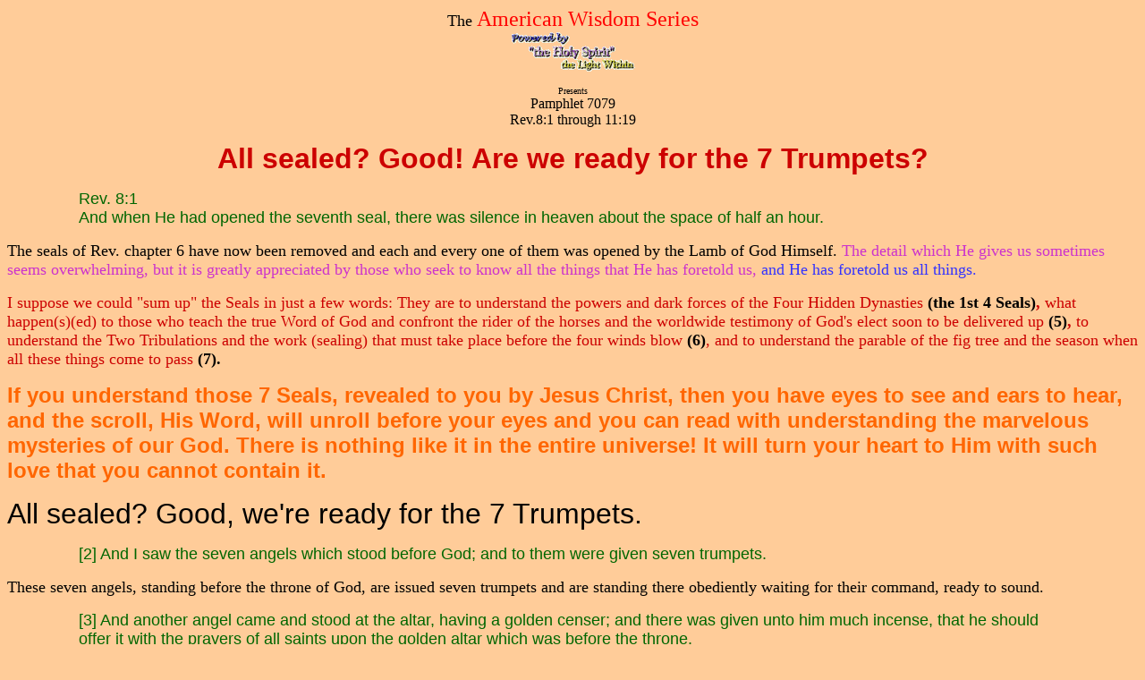

--- FILE ---
content_type: text/html
request_url: https://www.americanwisdomseries.com/7079.html
body_size: 67516
content:
<!DOCTYPE html PUBLIC "-//w3c//dtd html 4.0 transitional//en">
<html><head>
   <meta http-equiv="Content-Type" content="text/html; charset=iso-8859-1">
   <meta name="Author" content="Rhine Publishing">
   <meta name="GENERATOR" content="Mozilla/4.51 [en] (Win98; I) [Netscape]">
   <title>7079</title></head>

<body alink="#ff0000" bgcolor="#ffcc99" link="#0000ee" text="#000000" vlink="#551a8b">

<center><font face="Arial Black"><font color="#000000"><font size="+1">The
</font></font><font color="#ff0000"><font size="+2">American
Wisdom Series</font></font></font>
<br><img src="pbthlite2.gif" height="45" width="141">
<p><font face="Arial Black"><font color="#000000"><font size="-2">Presents</font></font></font>
<br>Pamphlet 7079
<br>Rev.8:1 through 11:19
</p><p><b><font face="Arial,Helvetica"><font color="#cc0000"><font size="+3">All
sealed? Good! Are we ready for the 7 Trumpets?</font></font></font></b></p></center>

<blockquote>
<blockquote><font face="Arial"><font color="#006600"><font size="+1">Rev.
8:1</font></font></font>
<br><font face="Arial"><font color="#006600"><font size="+1">And when He
had opened the seventh seal, there was silence in heaven about the space
of half an hour.</font></font></font></blockquote>
</blockquote>
<font size="+1">The seals of Rev. chapter 6 have now been removed and each
and every one of them was opened by the Lamb of God Himself. <font color="#cc33cc">The
detail which He gives us sometimes seems overwhelming, but it is greatly
appreciated by those who seek to know all the things that He has foretold
us, </font><font color="#3333ff">and He has foretold us all things.</font></font>
<p><font size="+1"><font color="#cc0000">I suppose we could "sum up" the
Seals in just a few words: They are to understand the powers and dark forces
of the Four Hidden Dynasties </font><b><font color="#000000">(the 1st 4
Seals)</font><font color="#cc0000">,</font></b><font color="#cc0000"> what
happen(s)(ed) to those who teach the true Word of God and confront the
rider of the horses and the worldwide testimony of God's elect soon to
be delivered up </font><b><font color="#000000">(5)</font><font color="#cc0000">,</font></b><font color="#cc0000">
to understand the Two Tribulations and the work (sealing) that must take
place before the four winds blow </font><b><font color="#000000">(6)</font></b><font color="#cc0000">,
and to understand the parable of the fig tree and the season when all these
things come to pass</font><b><font color="#000000"> (7).</font></b></font>
</p><p><b><font face="Arial,Helvetica"><font color="#ff6600"><font size="+2">If
you understand those 7 Seals, revealed to you by Jesus Christ, then you
have eyes to see and ears to hear, and the scroll, His Word, will unroll
before your eyes and you can read with understanding the marvelous mysteries
of our God. There is nothing like it in the entire universe! It will turn
your heart to Him with such love that you cannot contain it.</font></font></font></b>
</p><p><font face="Arial,Helvetica"><font size="+3">All sealed? Good, we're ready
for the 7 Trumpets.</font></font>
</p><blockquote>
<blockquote><font face="Arial"><font color="#006600"><font size="+1">[2]
And I saw the seven angels which stood before God; and to them were given
seven trumpets.</font></font></font></blockquote>
</blockquote>
<font size="+1">These seven angels, standing before the throne of God, are
issued seven trumpets and are standing there obediently waiting for their
command, ready to sound.</font>
<blockquote>
<blockquote><font face="Arial"><font color="#006600"><font size="+1">[3]
And another angel came and stood at the altar, having a golden censer;
and there was given unto him much incense, that he should offer it with
the prayers of all saints upon the golden altar which was before the throne.</font></font></font></blockquote>
</blockquote>
<font size="+1">But first, let's call forth another angel and have the offering
of the prayers of all the saints who have patiently waited on the Lord
to avenge their blood. We read of them in chapter 6, remember?</font>
<blockquote>
<blockquote><font face="Arial"><font color="#006600"><font size="+1">Rev.
6:10</font></font></font>
<br><font face="Arial"><font color="#006600"><font size="+1">And they cried
with a loud voice, saying, How long, O Lord, holy and true, dost thou not
judge and avenge our blood on them that dwell on the earth?</font></font></font></blockquote>
</blockquote>
<font size="+1">Is this not how most events are started? Someone is called
forth to give an opening prayer? Why does all this seem so strange to some?</font>
<blockquote>
<blockquote><font face="Arial"><font color="#006600"><font size="+1">[4]
And the smoke of the incense, which came with the prayers of the saints,
ascended up before God out of the angel's hand.</font></font></font></blockquote>
</blockquote>
<font size="+1">One thing is for sure</font><font color="#cc33cc"><font size="+2">.
<b>All
those prayers, including yours and mine, are there in heaven, and our Father
has heard and continues to hear and always answers them, according to His
will and our benefit</b></font></font><b><font size="+1">.</font></b>
<blockquote>
<blockquote><font face="Arial"><font color="#006600"><font size="+1">[5]
And the angel took the censer, and filled it with fire of the altar, and
cast it into the earth: and there were voices, and thunderings, and lightnings,
and an earthquake.</font></font></font></blockquote>
</blockquote>
<font size="+1">Now that sounds frightening!</font>
<br>
<hr noshade="noshade" width="100%">
<br><font face="Arial,Helvetica"><font color="#cc33cc"><font size="+1">Note:
Be prepared, for in the next few chapters we will encounter much symbology,
but "not to worry" or "be frightened" as those are who would try to read
a scroll that's still sealed.</font></font></font>
<br><font face="Arial,Helvetica"><font color="#cc33cc"><font size="+1">As
we learned in the very first chapter of this great book, the symbolism
is clearly defined and it produces vivid pictures in our minds which we
will "see" clearly and understand that which is taking place.</font></font></font>
<br>
<hr noshade="noshade" width="100%">
<br><u><font size="+1">And again, if we begin at the beginning, in the Book
of Genesis, by the time we get to the Book of Revelation we will have learned
much and seen most of the symbolism used in Revelation.</font></u>
<p><font size="+1">For instance we would know that God is a consuming fire.</font>
</p><blockquote>
<blockquote><font face="Arial"><font color="#006600"><font size="+1">Hebrews
12:29</font></font></font>
<br><font face="Arial"><font color="#006600"><font size="+1">For our God
is a consuming fire.</font></font></font></blockquote>
</blockquote>
<font size="+1">We would have read of the 'burning bush' on the mountain.
We would have read about Shadrach, Meshach, and Abednego and how the Fire
who was in the midst of the furnace with them, that fourth one, the Consuming
Fire we just read of in Hebrews, protected them from the fiery flames of
combustion.</font>
<center>
<p><font color="#cc0000"><font size="+2">Will the fire that this angel takes
from the altar of God, from Him, hurt you and me?</font></font>
</p><p><b><u><font face="Arial,Helvetica"><font color="#cc33cc"><font size="+2">Not
on your life!</font></font></font></u></b>
</p><p><font color="#ff6600"><font size="+2">We know that fire purifies Gold,
but it consumes that which is stubble, like straw.</font></font>
</p><p><font color="#000099"><font size="+2">So in like manner does He, the consuming
fire, our Father.</font></font></p></center>

<blockquote>
<blockquote><font face="Arial"><font color="#006600"><font size="+1">[6]
And the seven angels which had the seven trumpets prepared themselves to
sound.</font></font></font></blockquote>
</blockquote>

<center><b><font size="+2"><font color="#cc0000">We're going to War! </font><font color="#009900">But
NOT against flesh and blood!</font></font></b></center>

<p><font size="+1">We have now come to the famous 7 Trumpets of Revelation.
<font color="#000099">If
you are a student of God's Word, and if you understand the 7 Seals which
we've just covered, then these trumpets will make a lot of sense. </font><font color="#ff6600">If
not, I hope you like scary movies!</font></font>
</p><p><font size="+1">It is fascinating how eager people are to understand the
Book of Revelation, which by the way is the last book in the Bible. <font color="#cc33cc">Some
want to know because they are curiosity seekers,</font><font color="#009900">
some sense it could be true,</font><font color="#3333ff"> and others want
to know what is going to happen so they can "live it up" and then repent
just in time to "make it" </font><b><u><font face="Arial,Helvetica"><font color="#ff6600">(as
if they could 'pull one over' on God)</font>.</font></u></b></font>
</p><p><font size="+1"><font color="#cc33cc">What are trumpets and how are they
used anyway?</font><font color="#000099"> Well, trumpets are loud horns
and militarily speaking, when the trumpets blow, the troops begin to move
into position to do battle, and then the final charge is sounded by the
final Trump.</font></font>
</p><p><b><font face="Arial,Helvetica"><font color="#cc0000"><font size="+2">Again,
and it bears repeating, if you are familiar with God's Word then you will
have encountered trumpets many times before you get to Revelation, as well
as most all of the symbolism in Revelation, which you will see.</font></font></font></b>
</p><p><font size="+1"><font color="#000099">For example, if you've read Exodus
you will remember that it was Jo-shua (the same name as Ya-shua, i.e. same
name as Jesus) who led our people into the promised land.</font> <font color="#cc0000">Well
guess what?</font> </font><b><font face="Arial,Helvetica"><font color="#ff6600"><font size="+2">We
are about to enter into the promised land again, <u>the Millennium.</u></font></font></font></b>
</p><p><font size="+1">Do you recall what God instructed Joshua to do to take
the city of Jericho? </font><b><font face="Arial,Helvetica"><font color="#ff6600"><font size="+2">March
around the city 6 days + the 7th. And on the last day, they compassed the
city 7 times and blew the 7 Trumpets and at the "shout", the walls of the
great city came tumbling down.</font></font></font></b>
</p><p><u><font face="Arial,Helvetica"><font color="#000099"><b><font size="+2">The
same thing is about to happen to that great city, Babylon the Great, which
we will soon read and learn about and how it falls</font></b><font size="+1">.
</font></font></font></u><font size="+1">Have
you read in 1 Thes. 4:16 how Christ returns?</font>
</p><blockquote>
<blockquote><font face="Arial"><font color="#006600"><font size="+1">1 Thes.
4:16</font></font></font>
<br><font face="Arial"><font color="#006600"><font size="+1">For the Lord
himself shall descend from heaven with a shout, with the voice of the archangel,
and with the trump of God...</font></font></font></blockquote>
</blockquote>
<b><font face="Arial,Helvetica"><font size="+2">That Trump will be the last
one, the 7th one,</font><u><font size="+3"> <font color="#ff6600">when the
walls of this flesh age come tumbling down</font></font></u><font color="#ff6600"><font size="+3">,</font></font><font size="+2">and
that angel in Rev. 14:8 says "Babylon is fallen, is fallen, that great
city, because she made all nations drink of the wine of the wrath of her
fornication."</font></font></b>
<p><font size="+1">So here's where we are in Revelation. We are all "sealed
up" and we are about to go to war against the oppressor, you know who.
</font><b><font face="Arial,Helvetica"><font size="+2"><font color="#000099">And
what did God command the PRIESTS to do when going to war?</font> <u><font color="#ff0000">Blow
the TRUMPETS, sound the ALARM!</font></u></font></font></b>
</p><blockquote>
<blockquote><font face="Arial"><font color="#006600"><font size="+1">Numbers
10:8</font></font></font>
<br><font face="Arial"><font size="+1"><font color="#006600">And the sons
of Aaron, the priests, </font><u><font color="#ff0000">shall blow with
the trumpets</font></u><font color="#006600">; and they shall be to you
for an ordinance for ever throughout your generations.</font></font></font></blockquote>
</blockquote>
<font size="+1">By the way, you can read in Leviticus 23:24 when the Memorial
of Blowing the Trumpets is to be held: <font color="#006600">"Speak unto
the children of Israel, saying, In the seventh month, in the first day
of the month, shall ye have a sabbath, a memorial of blowing of trumpets,
an holy convocation."</font></font>
<p><b><font face="Arial,Helvetica"><font size="+2">The Seventh month! (That's
not July either. <font color="#000099">Remember the 1st day of the first
month always begins on the Spring Equinox.)</font> So when will the final
Trump blow? <font color="#000099">Who knows, but don't you think the 7th
month would be a good season to watch?</font></font></font></b>
</p><p><font size="+1">Now here it is, God's command to blow the trumpets:</font>
</p><blockquote>
<blockquote><font face="Arial"><font color="#006600"><font size="+1">Numbers
10:9</font></font></font>
<br><font face="Arial"><font size="+1"><font color="#006600">And if ye go
to war in your land against the enemy that oppresseth you, then </font><font color="#ff0000">ye
shall blow an alarm with the trumpets</font><font color="#006600">; and
ye shall be remembered before the LORD your God, and ye shall be saved
from your enemies.</font></font></font></blockquote>
</blockquote>
<font size="+3"><font color="#cc0000">Got your Gospel Armor on and in place
(Eph. 6)?&nbsp;</font> <font color="#000099">Then get ready for the Trumpets
of God to sound. </font><font color="#ff6600">We're going to War! </font><font color="#009900">But
NOT against flesh and blood!<b><u><font face="Arial,Helvetica"> </font></u></b></font></font><b><u><font face="Arial,Helvetica"><font color="#cc33cc"><font size="+1">"But
against principalities, against powers, against the rulers of the darkness
of this world, against spiritual wickedness in high places. Ephes. 6:12",
i.e. spiritually, with the sharp two-edged sword as our weapon!</font></font></font></u></b>
<p><font face="Arial,Helvetica"><font size="+1">Also,<font color="#ff0000">
before we begin the trumps,<b> be prepared to encounter much symbolism,
</b></font><font color="#3333ff"><b>the
purpose of which is Paint a PICTURE in your mind</b>.</font> <font color="#999999">Remember
back to our first few lessons in</font> <a href="Revelationtoc.html">Revelation</a>,
<font color="#999999">and
our discussion about pictures?</font><font color="#cc33cc">First SEE the
PICTURE.</font> </font><b><font size="+3"><font color="#009900">The meaning
is <u>contained in the picture</u> </font><font color="#cc33cc">not in
the individual words themselves,</font><font color="#009900"> </font><font color="#3333ff">which
are used</font><font color="#009900"> to paint the picture.</font></font></b></font>
</p><center><b><font face="Arial,Helvetica"><font color="#ff6600"><font size="+3">Do
You Understand?</font></font></font></b></center>

<p><b><u><font face="Arial,Helvetica"><font color="#cc33cc"><font size="+1">Finally,
keep in mind the 4 Hidden Dynasties (the first 4 Seals), which are used
to deceive the people and bring about the New World Order, the One World
"Beast" System, as we read about the first 4 Trumpets.</font></font></font></u></b>
</p><p><font face="Arial,Helvetica"><font size="+1">We have already read in verse
5, Rev. 8:5,<b><u><font color="#ff0000"> that the angel took "fire" from
the altar of God and cast it into the earth.</font></u></b></font></font>
</p><center>
<p><font face="Arial,Helvetica"><font size="+1"><font color="#009900"><b>Remember</b>
from</font> Heb. 12:29 <b><font color="#009900">that our Father is a consuming
fire.</font></b></font></font></p></center>

<p><b><u><font face="Arial,Helvetica"><font size="+3">That <font color="#cc33cc">"fire"
from the altar is His truth, His Word,</font></font></font></u><font face="Arial,Helvetica"><font color="#cc33cc"><font size="+3">
and it "burns" all right, and it causes shakings and quakings even among
individual households.</font></font></font></b>
</p><p><b><font face="Arial,Helvetica"><font color="#cc0000"><font size="+2">When
the first 4 Trumpets sound, the Word of God is going to be cast, mixed
even more, with the 4 Hidden Dynasties and things will really begin to
"heat up".</font></font></font></b>
</p><p><font face="Arial,Helvetica"><font size="+1"><font color="#cc33cc">The
first 4 trumpets, as were the first 4 Seals, <b><u>are also grouped apart
from </u></b></font><b><u><font color="#ff6600">the last three which are
Woe trumpets to the inhabiters of the earth.</font></u></b></font></font>
</p><p><font face="Arial,Helvetica"><font size="+3">Yesireee! Woe, woe, woe!</font></font>
</p><center>
<p><u><font face="Arial,Helvetica"><font color="#ff6600"><font size="+4">Let
the action begin!</font></font></font></u>
</p><p><b><font face="Arial,Helvetica"><font color="#cc0000"><font size="+3">Let
the action begin!</font></font></font></b></p></center>

<blockquote>
<blockquote><font face="Arial"><font color="#006600"><font size="+1">Rev.8:7
The first angel sounded, and there followed hail and fire mingled with
blood, and they were cast upon the earth: and the third part of trees was
burnt up, and all green grass was burnt up.</font></font></font></blockquote>
</blockquote>
<b><font color="#cc0000"><font size="+2">Now that ought to paint a pretty
graphic picture in your mind!</font></font></b>
<center><b><font size="+2">Am I right?</font></b>
<br><b><font color="#cc33cc"><font size="+2">Hope it's not scary to you.</font></font></b></center>

<p><font size="+1">A "third part" is an expression meaning "not all of",
i.e. only of portion of. <font color="#cc33cc">We'll document that when
we get to the 12th verse, but it's kind of like we say "wait a minute",
which doesn't mean wait <u>exactly</u> one minute</font> (except to a friend
of mine who is so compulsive he'd probably start his stop watch.)</font>
</p><p><b><font face="Arial,Helvetica"><font size="+2"><font color="#ff6600">Have
we ever seen hail and fire before in the Bible? </font>Of course! Remember
the judgments poured out upon Egypt?</font></font></b>
</p><blockquote>
<blockquote><font face="Arial"><font color="#006600"><font size="+1">Exodus
9:24-26</font></font></font>
<br><font face="Arial"><font color="#006600"><font size="+1">So there was
hail, and fire mingled with the hail, very grievous, such as there was
none like it in all the land of Egypt since it became a nation.</font></font></font></blockquote>
</blockquote>
<b><u><font face="Arial,Helvetica"><font color="#ff6600"><font size="+1">Our
people were held captive in the land of Egypt by Pharaoh.</font></font></font></u></b>
<p><b><u><font face="Arial,Helvetica"><font color="#ff6600"><font size="+1">Our
people today are held captive in their land by the 4 Hidden Dynasties controlled
by the type of Pharaoh, Satan, the rider of the horses.</font></font></font></u></b>
</p><blockquote>
<blockquote><font face="Arial"><font color="#006600"><font size="+1">[25]
And the hail smote throughout all the land of Egypt all that was in the
field, both man and beast; and the hail smote every herb of the field,
and brake every tree of the field.</font></font></font></blockquote>
</blockquote>
<font face="Arial,Helvetica"><font size="+2"><font color="#cc33cc">There's
your hail and fire and grass and trees.</font> Amazing, isn't it. <font color="#cc0000">However,
these things happened back then as ensamples whereby we would know what
is to befall us, today, </font><b><u><font color="#3333ff">Spiritually!
</font></u></b></font></font><font size="+1">In
other words, they were types. Here's your documentation where Paul is discussing
Moses and the events which happened to the people:</font>
<blockquote>
<blockquote><font face="Arial"><font color="#006600"><font size="+1">1 Cor.
10:11</font></font></font>
<br><u><font face="Arial"><font size="+1"><font color="#006600">Now all these
things happened unto them for ensamples: and </font><b><font color="#ff0000">they
are written for our admonition, upon whom the ends of the world are come.</font></b></font></font></u></blockquote>
</blockquote>
<font size="+1">Again, why did it happen that way? Why was it written in
the Word of God?&nbsp; </font><font face="Arial,Helvetica"><font size="+3"><u><font color="#cc33cc">For
us, upon whom the ends of the world are come,</font></u> <b><font color="#cc0000">I'll
go as far to say, <u>so we could understand the Book of Revelation</u>.
</font></b></font><b><font size="+4">Hello!</font></b></font>
<p><font size="+1">And now, here's the rest of the story.</font>
</p><blockquote>
<blockquote><font face="Arial"><font color="#006600"><font size="+1">Exodus
9:26 Only in the land of Goshen, where the children of Israel were, was
there no hail.</font></font></font></blockquote>
</blockquote>
<font face="Arial,Helvetica"><font size="+3">And so it is that the judgments
of God, His Word poured out like the hail and fire on Egypt, when the trumpets
blow, <font color="#cc0000">will not harm one hair on the heads of His
own elect, <b>those who are "sealed",
</b></font><b><u><font color="#000099">i.e.
who know His Word.</font></u></b></font></font>
<p><font size="+1">Here's proof positive:</font>
</p><blockquote>
<blockquote><font face="Arial"><font color="#006600"><font size="+1">Rev.
9:4</font></font></font>
<br><font face="Arial"><font size="+1"><font color="#006600">And it was commanded
them that they should not hurt the grass of the earth, neither any green
thing, neither any tree;</font><b><font color="#ff0000"> <u>but only those
men which have not the seal of God in their foreheads.</u></font></b></font></font></blockquote>
</blockquote>

<center><b><font face="Arial,Helvetica"><font size="+2">There is just plain
nothing new under the sun, is there?</font></font></b>
<p><b><u><font face="Arial,Helvetica"><font size="+2"><font color="#cc0000">Again,
remember that this is </font><font color="#3333ff">spiritual warfare.</font></font></font></u></b></p></center>

<p><font face="Arial,Helvetica"><b><font size="+2"><font color="#ff6600">The
natural elements are not going to be "burned up" like a bon-fire, </font><font color="#000099">but
many men </font></font></b><font size="+1">(no gender intended) </font><b><font size="+2"><font color="#000099">will
be "burned" and </font><font color="#cc33cc"><u>become spiritually dead</u>,
</font><font color="#000099">branded,
if you will, with the
</font><u><font color="#cc33cc">"mark of the beast".</font></u></font></b></font>
</p><center>
<p><b><font face="Arial,Helvetica"><font color="#cc0000"><font size="+2">For
those whose eyes are just starting to open,</font></font></font></b>
<br><b><font face="Arial,Helvetica"><font color="#cc0000"><font size="+2">these
things were examples of the spiritual application for the end times!</font></font></font></b></p></center>

<p><font size="+1"><font color="#009900">When the first 4 Trumpets sound,
the Word of God is going to be cast, mixed even more, with the 4 Hidden
Dynasties and things will really begin to "heat up"</font><font color="#00cc00">.</font>
The first 4 trumpets, as were the first 4 Seals, are also grouped apart
from the last three which are Woe trumpets to the inhabiters of the earth.
Yesireee! Woe, woe, woe!</font>
</p><p><font size="+1">And now the second Trump.</font>
</p><blockquote>
<blockquote><font face="Arial"><font color="#006600"><font size="+1">[8]
And the second angel sounded, and as it were a great mountain burning with
fire was cast into the sea: and the third part of the sea became blood;</font></font></font></blockquote>
</blockquote>
<b><font size="+2"><font color="#cc33cc">Another astounding Picture in your
mind! Can't you just see a great big mountain on fire as it zooms through
the sky, like a fiery asteroid from outer space, with a long streaming
tail of fire, and it crashes and splashes into the ocean causing it to
turn blood red?</font><font color="#ff6600"> Wow!</font></font></b>
<p><font color="#cc0000"><font size="+1">You have just seen the effect of
God's Word as it is cast into the sea of people and encounters the opposing
forces of the oppressor!</font></font>
</p><p><font color="#000000"><font size="+1">Let us document.</font></font>
</p><p><u><font color="#000099"><font size="+1">First of all, and once again,
this symbolism and terminology is not new, nor strange, to a student of
His Word.</font></font></u>
</p><p><font size="+1"><font color="#cc33cc">Let's see, where have we seen a
"burning mountain" before?</font> ...... Aha! Yes, oh my goshen, do you
realize that our people have "actually seen" a burning mountain? <font color="#3333ff">Go
to Deuteronomy and read the whole story.</font></font>
</p><p><font size="+1">Here's two clips:</font>
</p><blockquote>
<blockquote><font face="Arial"><font color="#006600"><font size="+1">Deut.
4:11</font></font></font>
<br><font face="Arial"><font size="+1"><font color="#006600">And ye came
near and stood under the mountain;</font><u><font color="#ff0000">and the
mountain burned with fire</font></u><font color="#006600"> unto the midst
of heaven, with darkness, clouds, and thick darkness.</font></font></font>
<p><font face="Arial"><font color="#006600"><font size="+1">Deut. 5:23</font></font></font>
<br><font face="Arial"><font size="+1"><font color="#006600">And it came
to pass, when ye heard the voice out of the midst of the darkness, </font><u><font color="#ff0000">for
the mountain did burn with fire</font></u><font color="#0000ff">,</font><font color="#006600">
that ye came near unto me, even all the heads of your tribes, and your
elders;</font></font></font></p></blockquote>
</blockquote>
<b><font face="Arial,Helvetica"><font size="+2">And it would be this same
Moses who would with a "staff taken from that burning mountain", like the
angel with the golden censor taking "fire" from the altar, touch the waters
of the Nile and it would turn to blood. </font><font color="#ff6600"><font size="+3">Got
the Picture?</font></font></font></b>
<p><font size="+4"><font color="#000099">Again, and I will keep repeating
this for those whose eyes are just starting to open,</font> <font color="#cc0000">these
things were examples of the spiritual application for the end times! </font><u><font color="#cc33cc">The
waters and the seas and the rivers are PEOPLE.</font></u></font>
</p><p><u><font color="#000099"><font size="+1">Here again is the documentation:</font></font></u>
</p><blockquote>
<blockquote><font face="Arial"><font color="#006600"><font size="+1">Rev.
17:15</font></font></font>
<br><font face="Arial"><font size="+1"><font color="#006600">And he saith
unto me,<b><u> </u></b></font><b><u><font color="#cc0000">The waters which
thou sawest, where the whore sitteth, </font><font color="#cc33cc">are
peoples</font><font color="#cc0000">, </font><font color="#993366">and
multitudes, and nations, and tongues</font></u></b><font color="#993366">.</font></font></font></blockquote>
</blockquote>
<b><font face="Arial,Helvetica"><font size="+3">"Waters" are "Peoples", of
all nations and languages, even of the whole world!</font></font></b>
<center>
<p><b><font face="Arial,Helvetica"><font color="#cc0000"><font size="+2">The
death that is brought upon men in the end times is "spiritual death",</font></font></font></b>
<br><b><font face="Arial,Helvetica"><font color="#cc0000"><font size="+2">not
the death of the flesh body.</font></font></font></b>
<br><b><font face="Arial,Helvetica"><font color="#3333ff"><font size="+2">In
other words, if you're looking for a physical sword that might kill your
flesh</font></font></font></b>
<br><b><font face="Arial,Helvetica"><font color="#3333ff"><font size="+2">you'll
never notice the one that just sliced your soul in half!</font></font></font></b>
</p><p><font size="+1">The Trumps of God commence the action of the final events
of this flesh age,</font>
<br><font size="+1">culminating at the 7th and final Trump on the Day of
the Lord,</font>
<br><font size="+1">the return of the King of Kings and Lord of Lords, when
every knee shall bow.</font>
</p><p><font color="#cc33cc"><font size="+2">As the first four trumpets blow,
adding "heat" to the 4 Hidden Dynasties,</font></font>
<br><font color="#cc33cc"><font size="+2">the world begins to become hotter
and hotter,</font></font>
<br><font color="#cc33cc"><font size="+2">reaching the boiling point when
Satan
arrives in person on the first "white horse"</font></font>
<br><font color="#cc33cc"><font size="+2">and the battle for the souls of
men rages full in the darkest hour EVER of human history.</font></font>
</p><p><font size="+1">We had come to the second trumpet which caused the "burning
mountain" of God to be cast into the sea of people.</font>
</p><p><font size="+1">That will heat things up for sure!</font>
</p><p><b><font face="Arial,Helvetica"><font color="#ff6600"><font size="+3">The
infusion of the true Word of God "polarizes" and causes those who love
Him to love Him more,</font></font></font></b>
<br><b><font face="Arial,Helvetica"><font color="#ff6600"><font size="+3">and
those who oppose Him to actively oppose Him more!</font></font></font></b>
</p><p><font size="+1">As an example, just mention "God" to the ACLU and they
are "stirred" to remove Him from all aspects of society.</font>
<br><b><font face="Arial,Helvetica"><font color="#cc33cc"><font size="+4">Like
our schools!</font></font></font></b></p></center>

<p><font size="+1">Let's continue with the 2nd Trumpet having sounded:</font>
</p><blockquote>
<blockquote><font face="Arial"><font color="#006600"><font size="+1">Rev.
8:9 And the third part of the creatures which were in the sea, and had
life, died; and the third part of the ships were destroyed.</font></font></font></blockquote>
</blockquote>

<center><font face="Arial,Helvetica"><font size="+2"><font color="#cc0000">You
must remember that the death that is brought upon men in the end times
is </font><font color="#cc33cc">"spiritual death"</font></font></font>
<br><font face="Arial,Helvetica"><font color="#cc0000"><font size="+2">and
not the death of the flesh body.</font></font></font>
<p><font size="+1">&nbsp;Do not worry about your flesh dying because that's
"a given" sooner or later, isn't it?</font>
</p><p><font face="Arial,Helvetica"><font color="#ff6600"><font size="+3">So
if you're worried about dying in the great tribulation</font></font></font>
<br><font face="Arial,Helvetica"><font color="#ff6600"><font size="+3">then
you're way off track and have missed the boat entirely!</font></font></font>
</p><p><b><u><font color="#000099"><font size="+2">In other words, if you're
looking for a physical sword that might kill your flesh</font></font></u></b>
<br><b><u><font color="#000099"><font size="+2">you'll never notice the one
that just sliced your soul in half!</font></font></u></b>
</p><p><font size="+1">Christ made this perfectly clear to us about the priority
of the two deaths.</font></p></center>

<blockquote>
<blockquote><font face="Arial"><font color="#006600"><font size="+1">Matthew
10:28 And fear not them which kill the body, but are not able to kill the
soul: but rather fear him which is able to destroy both soul and body in
hell.</font></font></font></blockquote>
</blockquote>

<center><b><font color="#cc33cc"><font size="+2">And what has the power to
bring about the death of the soul?</font></font></b>
<p><b><font color="#ff0000"><font size="+2">What is the most powerful weapon
in the universe?</font></font></b>
</p><p><b><u><font size="+4"><font color="#cc33cc">Answer:</font><font color="#ff0000">
God's Two-edged Sword!</font></font></u></b></p></center>

<blockquote>
<blockquote><font face="Arial"><font size="+1"><font color="#006600">Hebrews
4:12</font><font color="#ff0000"> For the word of God is quick, and powerful,
and sharper than any twoedged sword, piercing even to the dividing asunder
of soul and spirit, and of the joints and marrow, and is a discerner of
the thoughts and intents of the heart.</font></font></font></blockquote>
</blockquote>

<center><font color="#cc0000"><font size="+1">So revere Him (not fear as
in afraid) and you have nothing to worry about.</font></font>
<p><b><font face="Arial,Helvetica"><font color="#3333ff"><font size="+2">So
let's raise our level of thinking and begin to understand which death is
important</font></font></font></b>
<br><b><font face="Arial,Helvetica"><font color="#3333ff"><font size="+2">and
which one isn't and to think 2nd death in this Book of Revelation.</font></font></font></b>
</p><p><font size="+1">Remember the Picture concept of symbols?</font>
</p><p><b><font face="Arial,Helvetica"><font size="+3"><font color="#000099">SEE
the Sword to see it cut, </font><u><font color="#3333ff">but KNOW it is
the Word</font></u></font></font></b>
<br><b><font face="Arial,Helvetica"><font color="#ff0000"><font size="+3">and
know that Satan and his boys have swords also.</font></font></font></b>
</p><p><b><font face="Arial,Helvetica"><font color="#ff6600"><font size="+3">The
battle of the end times is not to cut flesh but to cut souls.</font></font></font></b>
</p><p><font size="+1">Now, what are these "ships" which are destroyed?</font>
</p><p><font size="+1">The Greek word for "ships" means "vessel" as in "shipping
vessel".</font>
</p><p><font size="+1">These ships symbolize commerce, as in the ships of Tarshish,</font>
<br><font size="+1">and there is much commercialism in all four of the 4
Hidden Dynasties.</font>
<br>
</p><hr noshade="noshade" width="100%"></center>
<b><font size="+1"><u><font color="#000099">Doctrine of many of our Christian
churches, </font></u><font color="#ffffff">(The Man on a White Horse)</font></font></b>
<br><b><font size="+1"><u><font color="#000099">Political direction of our
country,
</font></u><font color="#ff0000">(The Man on a Red Horse)</font></font></b>
<br><b><font size="+1"><u><font color="#000099">Economic direction our country
has taken,</font><font color="#3366ff"> </font></u><font color="#000000">(The
Man on a Black Horse)</font></font></b>
<br><b><font size="+1"><u><font color="#000099">and Teachings of our schools
and media.</font></u><font color="#3366ff"> </font><font color="#ff9900">(The
Man on a Pale Horse)</font></font></b>
<center><b><font face="Arial,Helvetica"><font color="#006600"><font size="+2">The
Four Hidden Dynasties of the New World Order </font></font><font color="#000000"><font size="-1">Revelation
6:1-8</font></font></font></b>
<br><b><font color="#3333ff"><font size="+3">"The Four Horsemen of the Apocalypse"</font></font></b>
<br>
<hr noshade="noshade" width="100%">
<br><font size="+1">So I use the saying that governments and big business
operate on the principle of "The Golden Rule",</font>
<br><font size="+1">meaning that <b><font face="Arial,Helvetica"><font color="#cc33cc">"The
Guys With the Gold Make the Rules."</font></font></b></font>
<p><font face="Arial,Helvetica"><font color="#cc0000"><font size="+2">Do
you remember when the Word of God was "poured out" unto Pharaoh through
Moses?</font></font></font>
</p><p><font face="Arial,Helvetica"><font color="#ff6600"><font size="+2">Did
it not stir Pharaoh to oppress God's people even more?</font></font></font>
</p><p><b><u><font face="Arial,Helvetica"><font size="+2">Remember, there's nothing
new under the sun!</font></font></u></b>
</p><p><font face="Arial,Helvetica"><font color="#ff6600"><font size="+2">Pharaoh
was a type of Satan.</font></font></font>
</p><p><font size="+1">Let's read it.</font></p></center>

<blockquote>
<blockquote><font face="Arial"><font color="#006600"><font size="+1">Exodus
5:10-13 And the taskmasters of the people went out, and their officers,
and they spake to the people, saying, Thus saith Pharaoh, I will not give
you straw.</font></font></font></blockquote>
</blockquote>

<blockquote>
<blockquote><font face="Arial"><font color="#006600"><font size="+1">[11]
Go ye, get you straw where ye can find it: yet not ought of your work shall
be diminished.</font></font></font></blockquote>
</blockquote>

<center><font size="+1">You're going to have to work twice as hard now to
produce the same amount of goods!</font></center>

<blockquote>
<blockquote><font face="Arial"><font color="#006600"><font size="+1">[12]
So the people were scattered abroad throughout all the land of Egypt to
gather stubble instead of straw.</font></font></font>
<p><font face="Arial"><font color="#006600"><font size="+1">[13] And the
taskmasters hasted them, saying, Fulfil your works, your daily tasks, as
when there was straw.</font></font></font></p></blockquote>
</blockquote>

<center><u><font face="Arial,Helvetica"><font color="#ff0000"><font size="+3">And
so it is that the "taskmasters" today say "Fulfill your works, your obligations,</font></font></font></u>
<br><u><font face="Arial,Helvetica"><font color="#ff0000"><font size="+3">and
pay all your bills as when there was straw,</font></font></font></u>
<br><u><font face="Arial,Helvetica"><font color="#ff6600"><font size="+3">as
when only one in the household had to gather to fulfill the American dream.</font></font></font></u>
<p><b><font face="Arial,Helvetica"><font color="#000099"><font size="+2">Now,
my friend, you and your spouse both work hard to make ends meet.</font></font></font></b>
</p><p><b><font face="Arial,Helvetica"><font color="#ff0000"><font size="+2">You
go and gather and work 5 months out of the year to pay your taxes and usury
to the taskmasters.</font></font></font></b>
</p><p><b><u><font face="Arial,Helvetica"><font color="#000099"><font size="+3">That's
even more than one third of your commerce which has died.</font></font></font></u></b>
</p><p><b><font face="Arial,Helvetica"><font color="#ff0000"><font size="+4">Did
you hear a trumpet?</font></font></font></b>
</p><p><b><u><font face="Arial,Helvetica"><font color="#000099"><font size="+4">Enough
said!</font></font></font></u></b>
</p><p><b><font face="Arial,Helvetica"><font color="#cc0000"><font size="+2">Wormwood
means bitter (Chernobyl in Russian).</font></font></font></b></p></center>

<p><font size="+1">When the first 4 Trumpets sound, the Word of God is going
to be cast, mixed even more, with the 4 Hidden Dynasties and things will
really begin to "heat up". The first 4 trumpets, as were the first 4 Seals,
are also grouped apart from the last three which are Woe trumpets to the
inhabiters of the earth. Yesireee! Woe, woe, woe!</font>
</p><blockquote>
<blockquote><font face="Arial"><font size="+1"><font color="#006600">Rev.
8:10 And the third angel sounded, and there fell a great star from heaven,</font><u><font color="#ff0000">
burning as it were a lamp,</font></u><font color="#006600"> and it fell
upon the third part of the rivers, and upon the fountains of waters;</font></font></font></blockquote>
</blockquote>
<font color="#cc33cc"><font size="+1">In this 3rd Trump we get a different
kind of "light" falling upon the peoples of the earth. And just so you
know whose lamp it is, here's the name of this star:</font></font>
<blockquote>
<blockquote><font face="Arial"><font color="#006600"><font size="+1">[11]
And the name of the star is called Wormwood: and the third part of the
waters became wormwood; and many men died of the waters, because they were
made bitter.</font></font></font></blockquote>
</blockquote>
<font size="+2">Wormwood means bitter (Chernobyl in Russian). What does it
mean the third part of the waters became bitter? <b><u><font color="#cc0000">Remember
waters = people.</font><font face="Arial,Helvetica"><font color="#cc33cc">The
people are become bitter and become spiritually dead, </font></font></u><font face="Arial,Helvetica"><font color="#cc33cc">having
been made bitter by Satan's system of oppression</font></font></b>.</font>
<br><font size="+3">Some star he is!</font>
<p><font face="Arial,Helvetica"><font color="#cc33cc"><font size="+3">Christ
told us of this same falling star in Luke:</font></font></font>
</p><blockquote>
<blockquote><font face="Arial"><font color="#006600"><font size="+1">Luke
10:18-19</font></font></font>
<br><font face="Arial"><font size="+1"><font color="#006600">And he said
unto them, </font><b><u><font color="#ff0000">I beheld Satan as lightning
fall from heaven.</font></u></b></font></font></blockquote>
</blockquote>
<font size="+1">Compare the root Greek words used for <font color="#ff0000">"lamp"
in Rev. 8:10 and "lightning" in Luke 10:18.</font></font>
<p><font size="+1"><i>lampo </i>:- give light, shine.</font>
</p><p><font size="+1"><i>astrapto</i> :- lighten, shine.</font>
</p><center>
<p><font face="Arial,Helvetica"><font size="+3"><font color="#ff0000">And
so the lamp is Satan's light, his "<i>word</i>",</font><b><u><font color="#cc33cc">which
most people of the world will accept as true.</font></u></b></font></font>
</p><p><b><font face="Arial,Helvetica"><font color="#cc0000"><font size="+2">The
majority of Christianity falls into this category</font></font></font></b></p></center>

<p><font size="+1">When the first 4 Trumpets sound, the Word of God is going
to be cast, mixed even more, with the 4 Hidden Dynasties and things will
really begin to "heat up". The first 4 trumpets, as were the first 4 Seals,
are also grouped apart from the last three which are Woe trumpets to the
inhabiters of the earth. Yesireee! Woe, woe, woe!</font>
</p><p><font size="+1">So we see in this 3rd trump Satan, "the star", begin to
fall from heaven.</font>
</p><blockquote>
<blockquote><font face="Arial"><font color="#006600"><font size="+1">Rev.
8:12 And the fourth angel sounded, and the third part of the sun was smitten,
and the third part of the moon, and the third part of the stars; so as
the third part of them was darkened, and the day shone not for a third
part of it, and the night likewise.</font></font></font></blockquote>
</blockquote>
<b><font face="Arial,Helvetica"><font color="#ff6600"><font size="+2">At
the sound of this trump the whole earth is in a "partial eclipse"<u> of
deception and spiritual death.</u></font></font></font></b><font size="+1">The
4 Hidden Dynasties have woven their shrouded web upon the world and have
snared as captives those who walk as they slumber. <b><font face="Arial,Helvetica"><font color="#cc33cc">The
majority of Christianity falls into this category, for they have not eyes
to see nor ears to hear, and our Father has allowed them as they wish,
i.e. to slumber on </font><font color="#cc0000">(See Rom. 11:8).</font></font></b></font>
<p><font size="+1"><font color="#cc33cc">The word "darkened" is <i>skotizo</i>
and it means to "obscure".</font> And that about describes it! </font><b><u><font face="Arial,Helvetica"><font color="#ff6600"><font size="+2">People
today cannot see the light of truth, for it has been "obscured" by the
traditions of men, nor can they reckon the signs of the times nor the seasons
for which the sun and the moon and the stars were created (Gen. 1:14),
nor can they see the invisible horses which have ridden hard through the
night, to and fro upon the earth.</font></font></font></u></b>
</p><p><font size="+1">But you "ain't seen nothin'" yet!</font>
</p><center>
<p><b><font face="Arial,Helvetica"><font color="#00cc00"><font size="+3">There
are three trumpets yet to blow and they are Woe Trumpets!</font></font></font></b>
<br><b><font face="Arial,Helvetica"><font color="#000000"><font size="+4">Woe
to whom?</font></font></font></b>
<br><b><font face="Arial,Helvetica"><font color="#ff6600"><font size="+4">Woe
to earthlings!</font></font></font></b></p></center>

<p><font size="+1">So while the sun and the moon and the stars are partially
darkened now, the <u>entire</u> sun and <u>entire</u> moon will soon be
darkened when the spurious messiah, Satan himself, appears in person at
the 6th Trump. <font color="#3333ff">We will soon learn that he deceives
the "whole world" (Rev. 12:9), i.e. there will be "darkness" over all the
earth.</font></font>
</p><center><font color="#ff6600"><font size="+4">Do you understand?</font></font></center>

<p><font size="+1">This may help. <font color="#cc33cc">You may recall from
the history of not too long ago that the "light of truth" was almost "snuffed"
out.</font><font color="#cc0000"> During that period of time in order to
read the scriptures you first had to obtain a license (which in my experiences
always means pay a fee), and then you had to show yourself approved to
your confessor (and you better not be trying to start a reformation).</font></font>
</p><p><font size="+1">Note: <font color="#3333ff">If you haven't read "The Letter
to the Reader" by the translators of the King James Bible, then by all
means you must. </font>See Pamphlet <a href="6057.html">#6057</a></font>
<br><font size="+1"><font color="#cc0000">Now, do you know what that period
of history is called to this very day?</font> </font><b><font color="#ff6600"><font size="+3">The
DARK AGES!</font></font></b>
</p><center>
<p><font size="+1">But again,</font><b><font face="Arial,Helvetica"><font color="#3333ff"><font size="+4">you
"ain't seen nothin'" yet!</font></font></font></b></p></center>

<p><font size="+1">Now to complete chapter 8:</font>
</p><blockquote>
<blockquote><font face="Arial"><font color="#006600"><font size="+1">[13]
And I beheld, and heard an angel flying through the midst of heaven, saying
with a loud voice, Woe, woe, woe, to the inhabiters of the earth by reason
of the other voices of the trumpet of the three angels, which are yet to
sound!</font></font></font></blockquote>
</blockquote>
<font size="+1"><font color="#3333ff">"And I beheld" means good old John
is still there in heaven, where the Lord took him in the spirit, observing
these things for us.</font> I almost forgot about him. It seems like he's
been there a long time, doesn't it?</font>
<p><font size="+1">This word translated "angel" is <i>aetos</i> and should
be translated "eagle" as Dr. Moffat has it in his translation.<font color="#009900">
Have you ever heard the shrill of an eagle's cry? Imagine that shrieking
caw as the "Woe, woe, woe to the inhabiters of the earth!"</font></font>
</p><p><font size="+1">Webster's dictionary says of the eagle: "eagles are known
for their strength, size, keenness of vision, and powers of flight. Our
Father likens His protection of His children in Deut. 32, the Song of Moses,
to the outstretched wings of the great and powerful eagle.</font>
</p><blockquote>
<blockquote><font face="Arial"><font color="#006600"><font size="+1">Deut.
32:11</font></font></font>
<br><font face="Arial"><font color="#006600"><font size="+1">As an eagle
stirreth up her nest, fluttereth over her young, spreadeth abroad her wings,
taketh them, beareth them on her wings:</font></font></font></blockquote>
</blockquote>
<font size="+1">We'll read more of the protection of wings of the Great Eagle
when we get to chapter twelve.</font>
<p><b><u><font color="#3333ff"><font size="+1">But, for now, we will read
of the 5th Trump and learn of a great locust army to come against our people.
Those without the gospel armour on (Eph. 6) are going to get devoured,
those with it on and in place will squish locusts like little pesky bugs.</font></font></u></b>
</p><center>
<p><b><font face="Arial,Helvetica"><font color="#cc0000"><font size="+2">Notice
that the judgment begins at the house of the Lord,</font></font></font></b>
<br><b><font face="Arial,Helvetica"><font size="+2"><font color="#cc33cc">His
sanctuary (1 Peter 4:17). </font><font color="#000099">Preachers beware!!!</font></font></font></b></p></center>

<p><font size="+1">Four Trumps have now sounded as we move down the line
towards the end, to the angel of the 5th Trump, which is the first of the
3 Woe Trumpets.</font><u><font face="Arial,Helvetica"><font size="+2"> <font color="#cc0000">Remember
that the "woe" is to the inhabiters of the earth.</font> </font></font></u><font face="Arial,Helvetica"><font size="+2"><font color="#cc33cc">The
spiritual conditions down here have so deteriorated to the point that the
enemies of God and of His children will now be likened to a great army
of swarming locusts.</font><font color="#3333ff"> This is the "Picture"
that our Father would have us see in our "minds eye" <u>representing</u>
the terrible devastation <b><u>wrought upon the minds and souls</u></b>
of men and women by the "children of disobedience".</font></font></font>
</p><blockquote>
<blockquote><font face="Arial"><font color="#006600"><font size="+1">Rev.
9:1</font></font></font>
<br><font face="Arial"><font color="#006600"><font size="+1">And the fifth
angel sounded, and I saw a star fall from heaven unto the earth: and to
him was given the key of the bottomless pit.</font></font></font></blockquote>
</blockquote>
<font size="+1">The word "fall" used here should be "fallen" (See note on
verse 1 in the Companion Bible). <font color="#cc33cc">In other words,
John now sees a star "which had fallen" from heaven, previously in the
world that then was, be given the key to the bottomless pit</font>.</font>
<p><font size="+1"><font color="#ff0000">What is the bottomless pit?&nbsp;</font>
A pit is a something with which everyone is familiar, a hole in ground
for instance, that you can look down into. </font>(Keep in mind, however,
that there are some who can't tell the difference between their donkey
and a hole in the ground. Fortunately, our Father uses many different analogies
so that perhaps one will "ring a bell" up there.) <font size="+1">However,
when you look into the pit described here there is no end in sight, for
it is so deep it has no bottom, hence the term "bottomless".</font>
</p><p><b><font face="Arial,Helvetica"><font size="+2"><font color="#cc0000">This
Picture in your mind is to graphically illustrate the depth of the state
of degradation to which the one who is in the pit has fallen,</font><font color="#3333ff">
i.e. Satan</font>. <font color="#cc33cc">He has fallen to a depth so far
down and is become so infinitely low that you cannot get any lower.</font>
Got it?</font></font></b>
</p><p><font size="+1">Now, let's see what happens when the bottomless pit is
opened.</font>
</p><blockquote>
<blockquote><font face="Arial"><font color="#006600"><font size="+1">[2]
And he opened the bottomless pit; and there arose a smoke out of the pit,
as the smoke of a great furnace; and the sun and the air were darkened
by reason of the smoke of the pit.</font></font></font></blockquote>
</blockquote>
<font size="+1"><b><font color="#3333ff">Now to continue with the picture
in your mind's eye.</font></b> </font><b><font face="Arial,Helvetica"><font size="+2">The
first thing out of the pit is so great a cloud of smoke<font color="#3333ff">
(read deception) </font>that you can't see any truth anywhere.&nbsp; <font color="#cc33cc">Everything
is dark. And what is causing this humongous smoke screen of deception?</font></font></font></b>
<blockquote>
<blockquote><font face="Arial"><font color="#006600"><font size="+1">[3]
And there came out of the smoke locusts upon the earth: and unto them was
given power, as the scorpions of the earth have power.</font></font></font></blockquote>
</blockquote>

<center><b><font face="Arial,Helvetica"><font size="+3"><font color="#cc0000">LOCUSTS?
</font><font color="#3333ff">Do
you mean insects?</font></font></font></b>
<p><font face="Arial,Helvetica"><font size="+3"><font color="#cc0000">No</font>,
now you're off track again!</font></font></p></center>

<p><b><font face="Arial,Helvetica"><font color="#ff6600"><font size="+2">"This
entire description is the "Picture" that our Father would have us see in
our "minds eye" <u>representing</u> the terrible devastation wrought upon
the minds and souls of men and women by the "children of disobedience".
</font></font><u><font size="+3"><font color="#00cc00">Understand,
you can't "see" a lie . </font><font color="#cc66cc">And you can't see
it devour someone's chance to see the truth.</font></font></u></font></b>
</p><p><b><font face="Arial,Helvetica"><font color="#ff6600"><font size="+1">So
we are talking about the enemies of God and "Seeing" an analogous "Picture"
of them. They are like a bunch of insects, i.e. locusts, scorpions, etc.</font></font></font></b>
</p><center>
<p><b><font color="#ff0000"><font size="+3">Are they to be feared?</font></font></b></p></center>

<p><font size="+1"><font color="#cc0000">NAW! Jesus Christ has given His
own </font><font color="#000000">(Us, if We have eyes to see)</font><font color="#cc0000">
His Two-edged Sword, remember? And along with it, the POWER of it, i.e.
the power to wield it! Here's what He has to say about creepy, crawly snakes
and insects, i.e. low life creatures, Satan's own.</font></font>
</p><blockquote>
<blockquote><font face="Arial"><font color="#006600"><font size="+1">Luke
10:19</font></font></font>
<br><u><font face="Arial"><font color="#ff0000"><font size="+1">Behold, I
give unto you power to tread on serpents and scorpions, and over all the
power of the enemy: and nothing shall by any means hurt you.</font></font></font></u></blockquote>
</blockquote>

<center><font size="+2">Squish! They're gone! Good Bye!</font></center>

<p><font size="+1">Actually, you see, you can just tread on these venomous
insects with the gospel armour boots and save the Sword for the fire breathing
dragon, to cut off his head! "I just can't wait for the opportunity". I've
got gospel armour! "Let that old dragon out of the pit!"</font>
</p><p><font color="#3333ff"><font size="+1">Now, here's another key to remember
to help understand "Pictures" more fully, shall we say to a deeper level.</font></font><b><font face="Arial,Helvetica"><font size="+2"><font color="#ff6600">The
Holy Spirit in giving us these Pictures doesn't just arbitrarily pick the
symbols He uses. There is a purpose and a meaning contained in the selection.</font><u><font color="#cc33cc">
So if we learn the characteristics of the symbols we can better understand
what is being described.</font></u></font></font></b>
</p><p><font size="+1"><font color="#3333ff">Let's start with the scorpion.</font>
Here's a link, one of many, where you can go to learn how the scorpion
takes its prey.</font>
</p><center>
<p><img src="scorpion.jpg" border="0" height="158" width="234"></p></center>

<blockquote>
<blockquote>
<center><a href="http://www.desertusa.com/oct96/du_scorpion.html">http://www.desertusa.com/oct96/du_scorpion.html</a></center>
</blockquote>
</blockquote>
<font size="+1">You'll learn that scorpions are nocturnal, i.e. creatures
of the night. They love darkness. <font color="#ff0000">That certainly
fits!</font> And here's a paragraph from this website describing the venom
which, guess what?, affects the nervous system of its victims.<font color="#ff0000">Hmmmmm!</font></font>
<blockquote>
<blockquote><font color="#666666"><font size="+1">"The venom of scorpions
is used for both prey capture and defense. Scorpion venoms are complex
mixtures of neurotoxins (toxins which affect the victim's nervous system)
and other substances; each species has a unique mixture."</font></font></blockquote>
</blockquote>
<font size="+1"><font color="#3333ff">And what of the locusts?</font> We
don't even need to research the worldwide web for this one. We can go to
the Book of Joel, which we will later, and to Exodus, where God's two witnesses,
Moses and Aaron, were sent to Pharaoh. Here we see locusts used in one
of the judgments poured out, <b><u><font color="#cc33cc">where we "See"
the physical type set forth.</font></u></b></font>
<p><font size="+1"><font color="#000000">Note: </font><font color="#666666">Those
locusts were sent by God just as we will read in Joel that these locusts
in Revelation are also sent by, controlled by, God. </font><font color="#ff0000">Why?
</font><font color="#cc33cc">For
the same reason the plagues were brought upon Egypt...</font></font><b><font face="Arial,Helvetica"><font color="#ff6600"><font size="+2">"So
that they may know that the Lord God Almighty doth reign supreme in both
heaven and earth".</font></font></font></b>
</p><p><font size="+1">These insects when they swarmed through the land of Egypt
consumed everything in their path.</font>
</p><p><font size="+1">Here's the narrative:</font>
</p><blockquote>
<blockquote><font face="Arial"><font color="#006600"><font size="+1">Exodus
10:14-15</font></font></font>
<br><font face="Arial"><font color="#006600"><font size="+1">And the locusts
went up over all the land of Egypt, and rested in all the coasts of Egypt:
very grievous were they; before them there were no such locusts as they,
neither after them shall be such. [15] For they covered the face of the
whole earth, so that the land was darkened; and they did eat every herb
of the land, and all the fruit of the trees which the hail had left: and
there remained not any green thing in the trees, or in the herbs of the
field, through all the land of Egypt.</font></font></font></blockquote>
</blockquote>
<font size="+1">They licked the platter clean, Jack!</font>
<p><font color="#cc0000"><font size="+1">But wait, those were actual locusts
that ate every green thing and all the grass and fruit and leaves off the
trees, etc.</font><font size="+2"> </font></font><font color="#000000"><font size="+2">These
locusts in Revelation don't eat anything green, no trees, no grass</font></font><font color="#cc33cc"><font size="+1">(remember
- trees are people)</font><font size="+2">.</font></font><font color="#cc0000"><font size="+1">Of
course not!</font><b><font size="+2"> </font></b></font><b><font size="+3"><u><font color="#3333ff">They
eat men's brains!&nbsp; </font></u><font face="Arial,Helvetica"><font color="#ff6600">Uneducated
men, <u>unlearned in the Word of God,</u> unsealed brains (which are what
is supposed to be in their foreheads)! </font><font color="#000000">And
they consume any truth found growing and leave behind their poop!</font></font></font></b>
</p><p><font color="#000099"><font size="+1">Now, back to Revelation chapter
9</font></font>
</p><blockquote>
<blockquote><font face="Arial"><font size="+1"><font color="#006600">Rev.
9:4 And it was commanded them that they should not hurt the grass of the
earth, neither any green thing,<u> neither any tree; </u></font><b><font color="#ff0000"><u>but
only those men
</u>which have not the seal of God in their foreheads</font></b><font color="#ff0000">.</font></font></font></blockquote>
</blockquote>
<font size="+3"><b><u><font color="#3333ff">Do you have the seal of God in
your forehead?</font></u></b> Then when the devastation comes and is coming,
you'll be completely untouched, unharmed, uneaten alive!</font>
<p><b><font face="Arial,Helvetica"><font size="+2"><font color="#cc33cc">Here's
a "Picture", a physical enactment, the type set forth, so that we can "see"
the spiritual.</font> </font></font></b><font size="+1"><font color="#cc0000">The
Lord God visited Ezekiel.&nbsp; </font><font color="#000000">Did you know
that?&nbsp; </font><font color="#cc0000">It's right in chapter one of his
book.</font></font>
</p><p><b><font color="#009900"><font size="+2">And before He departed He gave
these instructions to Ezekiel:</font></font></b>
</p><blockquote>
<blockquote><font face="Arial"><font color="#006600"><font size="+1">Ezekiel
9:3</font></font></font>
<br><font face="Arial"><font color="#006600"><font size="+1">And the glory
of the God of Israel was gone up from the cherub, whereupon He was, to
the threshold of the house. And He called to the man clothed with linen,
which had the writer's inkhorn by his side;</font></font></font>
<p><font face="Arial"><font size="+1"><font color="#006600">[4] And the LORD
said unto him, </font><font color="#ff0000">Go through the midst of the
city, through the midst of Jerusalem, and set a mark upon the foreheads
of the men that sigh and that cry for all the abominations that be done
in the midst thereof.</font></font></font></p></blockquote>
</blockquote>
<font color="#cc33cc"><font size="+2">Who cries out against and sighs for
all the abominations going on, even against the abominator that makes desolate?</font></font><b><u><font color="#3333ff"><font size="+3">God's
elect, of course!</font></font></u></b>
<blockquote>
<blockquote><font face="Arial"><font color="#006600"><font size="+1">[5]
And to the others he said in mine hearing, Go ye after him through the
city, and smite: let not your eye spare, neither have ye pity:</font></font></font>
<p><font face="Arial"><font size="+1"><font color="#006600">[6] Slay utterly
old and young, both maids, and little children, and women: </font><u><font color="#cc33cc">but
come not near any man upon whom is the mark;</font><b><font color="#cc0000">and
begin at my sanctuary.</font></b></u><font color="#006600">Then they began
at the ancient men which were before the house.</font></font></font></p></blockquote>
</blockquote>

<center><b><font color="#3333ff"><font size="+2">Those that have the seal
of God, His mark, will not be harmed.</font></font></b>
<br><b><font face="Arial,Helvetica"><font color="#ff0000"><font size="+2">Those
who have the seal of the Beast, his mark, will be destroyed.</font></font></font></b>
<br><b><font face="Arial,Helvetica"><font size="+4">You already have one
or the other!</font></font></b></center>

<p><font color="#3333ff"><font size="+1">Oh, and by the way.</font></font><b><u><font face="Arial,Helvetica"><font color="#ff6600"><font size="+4">
Did you notice that the judgment begins at the house of the Lord, His sanctuary/church
(1 Peter 4:17).</font></font></font></u></b>
</p><center>
<p><b><font face="Arial,Helvetica"><font color="#3333ff"><font size="+4">Preachers
beware!</font></font></font></b></p></center>

<p><font size="+2">We will will learn the length of time these locusts will
have to swarm the earth. <font color="#ff0000">Christ said He would shortened
the time of the reign of Satan, who is pretending to be Christ, else no
flesh would be saved alive. </font>Given enough time, the dragon and his
locusts would consume everyone.</font>
</p><center>
<p><font face="Arial,Helvetica"><font size="+3"><font color="#cc0000">Don't
worry, </font><font color="#3333ff">they won't!</font></font></font>
<br><font face="Arial,Helvetica"><font color="#009900"><font size="+4">Christ
will see to it!</font></font></font></p></center>

<p><b><font face="Arial,Helvetica"><font size="+2"><font color="#cc0000">Since
we can't see with flesh eyes a "soul" or "spirit" being cut in half with
a "tradition of men" or blown up with a deadly "lie bomb" or slowly suffocated
with "dragon gas", </font><font color="#3333ff">in the book of Revelation
God has chosen to illustrate what is actually occurring by using common
analogies familiar to man.</font></font></font></b>
</p><center>
<p><font size="+1">We've all seen graphic Hollywood productions both on TV</font>
<br><font size="+1">and in the movies depicting the atrocities and bloodshed
of war.</font>
</p><p><font size="+1">Worse yet, we've all seen, and even are seeing today,
graphic media coverage of the wars of the 20th Century.</font>
</p><p><font size="+1">Those who die in these flesh and blood conflicts lose
their physical lives and terminate their tabernacle,</font>
<br><font size="+1">their temporary dwelling in the flesh body.</font>
</p><p><b><font face="Arial,Helvetica"><font size="+2"><font color="#cc33cc">It
is called the</font><font color="#000000"> "first death" </font><font color="#cc33cc">which
happens to ALL human beings,</font></font></font></b>
<br><b><font face="Arial,Helvetica"><font color="#cc33cc"><font size="+2">whether
violently or peaceably or quickly or slowly or painfully or painlessly.</font></font></font></b>
</p><p><b><font face="Arial,Helvetica"><font color="#3333ff"><font size="+2"><u>For
flesh and blood cannot enter into the Kingdom of God</u> (1 Cor. 15:50).</font></font></font></b>
</p><p><font color="#ff0000"><font size="+2">We have been instructed in the 6th
chapter of Ephesians to put on the gospel armour</font></font>
<br><font color="#ff0000"><font size="+2">to prepare to stand in battle against
the fiery darts of the wicked one and his army.</font></font>
</p><p><b><font face="Arial,Helvetica"><font color="#cc33cc"><font size="+3">It
is spiritual warfare and it is your worst nightmare!</font></font></font></b></p></center>

<blockquote>
<blockquote><font face="Arial"><font color="#006600"><font size="+1">Ephes.
6:12 For we wrestle not against flesh and blood, but against principalities,
against powers, against the rulers of the darkness of this world, against
spiritual wickedness in high places.</font></font></font></blockquote>
</blockquote>

<center><b><u><font color="#cc33cc"><font size="+2">And so we are about to
fully engage in the major battles of a war with consequences far more serious
and far more lethal than those which merely inflict the "first death".</font></font></u></b>
<p><b><u><font face="Arial,Helvetica"><font size="+3"><font color="#cc0000">We
are about to engage in the greatest </font><font color="#3333ff">"spiritual
warfare",</font><font color="#cc0000"> the greatest tribulation,of all
of humanity, which can cause the </font><font color="#3333ff">"second death"</font><font color="#cc0000">,
not of the flesh, </font><font color="#000000">but of the very "soul".</font></font></font></u></b>
</p><p><font size="+1">In this 9th chapter of the Book of Revelation</font>
<br><font size="+1">we are seeing the Holy Spirit's advanced coverage of
the major battles of this end time war.</font>
</p><p><font size="+1">Think about how incredible that is!</font>
</p><p><b><u><font face="Arial,Helvetica"><font color="#cc33cc"><font size="+3">In
other words we are reading and seeing future news coverage of future events!</font></font></font></u></b>
</p><p><b><font face="Arial,Helvetica"><font color="#ff6600"><font size="+2">And
of course since we can't see with flesh eyes a "soul" or "spirit" being
cut in half with a "tradition of men" or blown up with a deadly "lie bomb"
or slowly suffocated with "dragon gas",</font></font></font></b>
<br><b><u><font face="Arial,Helvetica"><font color="#ff0000"><font size="+2">He
has chosen to illustrate what is actually occurring by using common analogies
familiar to man.</font></font></font></u></b>
</p><p><font size="+1">So in this 9th chapter we have been reading of Satan's
army likened to a swarm of locusts</font>
<br><font size="+1">which darken the sky and devour every living thing in
their path.</font>
</p><p><font size="+1">And their infliction of lies into the minds of men and
women are like the sting of a scorpion,</font>
<br><font size="+1">quick and venomous, drugging the nervous system (the
mind) of its victims.</font>
</p><p><font color="#3333ff"><font size="+1">Do you remember on Pentecost Day
in Acts chapter two when Peter stood up</font></font>
<br><font color="#3333ff"><font size="+1">and explained what the Galileans
were speaking of in the tongue, meaning language,</font></font>
<br><font color="#3333ff"><font size="+1">that was understood by every dialect
of every nationality present?</font></font>
</p><p><font size="+1">He quoted from the Book of Joel concerning the last days,</font>
<br><font size="+1">these days and those just ahead,</font>
<br><font size="+1">when God would pour out His spirit on His sons and daughters</font>
<br><font size="+1">and they would prophesy,<font color="#3333ff"> meaning
teach from the prophets, like Joel, Ezekiel, Daniel, Isaiah, etc.</font></font>
</p><p><font color="#cc33cc"><font size="+1">Well, the Book of Joel gives even
greater detail about this locust army</font></font>
<br><font color="#cc33cc"><font size="+1">and we learn there that though
it is Satan and his troops who come against us,</font></font>
<br><font color="#cc33cc"><font size="+1">God Himself is in complete control
of this army and allows it,</font></font>
<br><font color="#cc33cc"><font size="+1">uses it, as a means of chastisement,
of correction,</font></font>
<br><font color="#cc33cc"><font size="+1">whereby many of His children can
be brought to salvation.</font></font>
</p><p><b><font face="Arial,Helvetica"><font size="+3">You must understand the
Book of Joel to understand the locust army.</font></font></b>
</p><p><b><font face="Arial,Helvetica"><font color="#ff0000"><font size="+3">Read
it today!</font></font></font></b></p></center>

<p><font size="+1">Let's pick it up with verse 5 in chapter 9 of Revelation
concerning the locusts:</font>
</p><blockquote>
<blockquote><font face="Arial"><font size="+1"><font color="#006600">Rev.
9:5 And to them it was given that they should not kill them, but that they
should be tormented </font><font color="#ff0000">five months: </font><font color="#006600">and
their torment was as the torment of a scorpion, when he striketh a man.</font></font></font></blockquote>
</blockquote>

<center><b><font face="Arial,Helvetica"><font color="#3333ff"><font size="+2">The
locust army is NOT PERMITTED to kill people.</font></font></font></b>
<p><u><font color="#cc33cc"><font size="+1">They do not have "first death"
rights to kill flesh.</font></font></u>
</p><p><b><font face="Arial,Helvetica"><font color="#ff6600"><font size="+2">Again,
this is spiritual warfare and swarming locusts are not going to eat people.</font></font></font></b>
</p><p><font size="+4">Now LOOK!</font>
</p><p><font size="+2">Did you notice there is something in tomorrow's newsreel
that is very revealing (what a great title for this book)?</font>
</p><p><font size="+2">Did you notice how long the locust army has to do its
thing?</font>
</p><p><font color="#3333ff"><font size="+4">Five Months!</font></font>
</p><p><font size="+1">Remember in Mark 13:20 and Matthew 24:22 concerning this
tribulation period that Jesus said</font>
<br><font size="+1">He was going to shortened the length of time, otherwise
no flesh would be saved?</font></p></center>

<blockquote>
<blockquote><font face="Arial"><font size="+1"><font color="#006600">Mark
13:20 And except that the Lord had shortened those days, no flesh should
be saved: but for the elect's sake, whom he hath chosen, </font><font color="#ff0000">he
hath shortened the days.</font></font></font></blockquote>
</blockquote>

<center><font size="+1">Well, by taking the time to read the future's news
events in the Book of the Uncovering,</font>
<br><font size="+1">we have just learned the length of time Jesus has shortened
the great tribulation to!</font>
<p><font color="#cc0000"><font size="+2">Five months!</font></font>
</p><p><font size="+2">Even more remarkable is that the season of actual locusts
is always from May to September.</font>
</p><p><font color="#cc0000"><font size="+2">Five months!</font></font>
</p><p><font size="+2">Let's see, that would be from Passover to the Feast of
Tabernacles.</font>
</p><p><font color="#cc0000"><font size="+2">Hmmmm!</font></font>
</p><p><font color="#3333ff"><font size="+1">Did you know that Jesus Christ was
born on the 1st day of the Feast of Tabernacles?</font></font>
<br><font size="+1">(If not, read appendix 179 in the Companion Bible if
you are blessed to have one.)</font>
<br><font color="#3333ff"><font size="+1">Do you think His second advent
will be in like manner?</font></font></p></center>

<p><font size="+1">Verse 6:</font>
</p><blockquote>
<blockquote><font face="Arial"><font color="#006600"><font size="+1">Rev.
9:6 And in those days shall men seek death, and shall not find it; and
shall desire to die, and death shall flee from them.</font></font></font></blockquote>
</blockquote>

<center><font size="+1">This verse carries forward to just before the day
of wrath when Christ returns. Remember we read of this in the sixth seal?</font></center>

<blockquote>
<blockquote><font face="Arial"><font color="#006600"><font size="+1">Rev.
6:15-17 And the kings of the earth, and the great men, and the rich men,
and the chief captains, and the mighty men, and every bondman, and every
free man, hid themselves in the dens and in the rocks of the mountains;
[16] And said to the mountains and rocks, Fall on us, and hide us from
the face of him that sitteth on the throne, and from the wrath of the Lamb:
[17] For the great day of his wrath is come; and who shall be able to stand?</font></font></font></blockquote>
</blockquote>

<center><b><font face="Arial,Helvetica"><font color="#cc33cc"><font size="+3">It
is for the unbearable "shame" they will have knowing that they worshipped
the wrong Jesus,</font></font></font></b>
<br><b><font face="Arial,Helvetica"><font color="#cc33cc"><font size="+3">who
was actually the son of perdition standing in the holy place claiming to
be God (2 Thes. 2).</font></font></font></b>
<p><font color="#cc0000"><font size="+4">And they believed him!</font></font>
</p><p><font size="+1">Boom!</font></p></center>

<p><font face="Arial"><font color="#006600"><font size="+1">&nbsp;&nbsp;&nbsp;&nbsp;&nbsp;&nbsp;&nbsp;&nbsp;&nbsp;&nbsp;&nbsp;&nbsp;&nbsp;&nbsp;&nbsp;
Rev. 9:7 And the shapes of the locusts were like unto horses prepared
unto
battle; and on their
heads&nbsp;&nbsp;&nbsp;&nbsp;&nbsp;&nbsp;&nbsp;&nbsp;&nbsp;&nbsp;&nbsp;&nbsp;&nbsp;&nbsp;&nbsp;&nbsp;&nbsp;&nbsp;&nbsp;
were as it were crowns like gold, and their faces were as the faces of
men.</font></font></font>
</p><center>
<p><font size="+1">Another of the characteristics of the locusts is that
they are powerful, like horses prepared unto battle.</font>
</p><p><font size="+1">We learned in the first four seals (chapter 6) when we
discussed the Four Horses that "horses" are symbolic of power.</font>
</p><p><font size="+1">These locusts are powerful men who appear as royalty,
Christ's
own ministers.</font>
</p><p><font size="+1">And they wear crowns LIKE gold, i.e. they are imitators.</font>
</p><p><b><font size="+2"><font color="#ff0000">Let's call it "fool's gold" for
only fools will believe it's real gold,</font><font color="#cc33cc"> <u>because
fools don't care to read the Word of God.</u></font></font></b></p></center>

<blockquote>
<blockquote><font face="Arial"><font color="#006600"><font size="+1">[8]
And they had hair as the hair of women, and their teeth were as the teeth
of lions.</font></font></font></blockquote>
</blockquote>

<center><b><font size="+2">Picture in your mind a beautiful woman with long
flowing hair.</font></b>
<p><b><font color="#cc33cc"><font size="+2">She looks lovely and oh so gentle
and sweet.</font></font></b>
</p><p><b><font color="#ff6600"><font size="+2">But when you go to kiss her she
opens her mouth and shows a set of chompers that would scare Dracula himself!</font></font></b>
</p><p><b><font color="#cc0000"><font size="+2">And when she takes those lion's
teeth and bites your face,</font></font></b>
<br><b><font color="#cc0000"><font size="+2">she'll rip and tear and shred
you to pieces like lions do to their prey.</font></font></b>
</p><p><b><font face="Arial,Helvetica"><font color="#3333ff"><font size="+3">Get
the PICTURE of what's happening to the "inner man"?</font></font></font></b>
</p><p><b><font face="Arial,Helvetica"><font color="#3333ff"><font size="+3">Nice
folk, these gentle looking liars of Satan's own, wouldn't you say?</font></font></font></b>
</p><p><b><font face="Arial,Helvetica"><font color="#3333ff"><font size="+3">This
description tends to make the expression "A wolf in sheep's clothing" seem
like a desirable alternative.</font></font></font></b></p></center>

<blockquote>
<blockquote><font face="Arial"><font size="+1"><font color="#006600">[9]
And they had breastplates, </font><font color="#ff0000">as it were <u>breastplates</u>
of iron; </font><font color="#006600">and the sound of their wings was
as the sound of chariots of many horses running to battle.</font></font></font></blockquote>
</blockquote>

<center><b><u><font color="#ff0000"><font size="+4">What's with the breastplates?</font></font></u></b>
<p><font size="+1">Well, as we've discussed many times before,</font>
<br><font size="+1">if you've read the rest of the books of the Bible before
you get to Revelation then this verse is easy.</font>
</p><p><b><font face="Arial,Helvetica"><font color="#3333ff"><font size="+2">Go
back and read Exodus 28 and the description of the breastplates that were
worn by the PRIESTS.</font></font></font></b>
</p><p><b><u><font face="Arial,Helvetica"><font color="#ff6600"><font size="+3">These
dudes of the locust army will appear as Priests of God,</font></font></font></u></b>
<br><font size="+1">i.e. royalty as we learned in the prior verse.</font>
</p><p><b><font face="Arial,Helvetica"><font size="+3">Want documentation that
<u><font color="#ff0000">Satan's
ministers will appear disguised as Christ's ministers?</font></u></font></font></b>
</p><p><font size="+4">Paul, tell 'em!</font></p></center>

<blockquote>
<blockquote><font face="Arial"><font color="#006600"><font size="+1">2 Cor.
11:13 For such are false apostles, deceitful workers, transforming themselves
into the apostles of Christ.</font></font></font>
<p><font face="Arial"><font color="#006600"><font size="+1">[14] And no marvel;
for Satan himself is transformed into an angel of light.</font></font></font>
</p><p><font face="Arial"><font color="#006600"><font size="+1">[15] Therefore
it is no great thing if his ministers also be transformed as the ministers
of righteousness; whose end shall be according to their works.</font></font></font></p></blockquote>
</blockquote>

<center><font color="#cc33cc"><font size="+1">The word "transformed" means
"disguised".</font></font>
<p><b><font face="Arial,Helvetica"><font size="+3">And by the way, the breastplates
that the Levitical Priests wore were made of precious materials</font></font></b>
<br><b><font face="Arial,Helvetica"><font size="+3">with gold rings and chains
and inlaid with the 12 precious gems of the 12 Tribes of Israel.</font></font></b>
</p><p><b><font face="Arial,Helvetica"><font size="+3">The breastplates worn
by Satan's priests are made of iron, <font color="#3333ff">figuratively
of course.</font></font></font></b>
</p><p><b><font face="Arial,Helvetica"><font size="+3">You get the contrasting
Pictures?</font></font></b>
</p><p><font size="+1">One more thing in Rev. 9:9.</font>
</p><p><b><font face="Arial,Helvetica"><font color="#cc0000"><font size="+2">If
you are familiar with the Book of Ezekiel, especially chapters 1, 9 &amp;
10,</font></font></font></b>
<br><b><font face="Arial,Helvetica"><font color="#cc0000"><font size="+2">you'll
will know that these "locusts" also have very high-tech transportation.</font></font></font></b>
</p><p><b><font face="Arial,Helvetica"><font color="#cc33cc"><font size="+2">The
"world" calls them UFO's because they haven't studied God's Word to learn
their identity.</font></font></font></b>
</p><p><b><font face="Arial,Helvetica"><font color="#ff6600"><font size="+2">Those
who have studied Ezekiel call them IFO's, Identified Flying Objects.</font></font></font></b></p></center>

<blockquote>
<blockquote><font face="Arial"><font color="#006600"><font size="+1">Rev.
9:10 And they had tails like unto scorpions, and there were stings in their
tails: and their power was to hurt men five months.</font></font></font></blockquote>
</blockquote>

<center><b><font size="+1">Notice again that they can "hurt", albeit spiritually,
and not "kill".</font></b>
<p><u><font color="#ff0000"><font size="+2">They can sting for five months
the minds of those who have not the seal of God in their foreheads</font></font></u>
<br><font color="#ff0000"><u><font size="+2">and inject into their victims
their deadly poisonous venom</font></u><font size="+1">.</font></font></p></center>

<blockquote>
<blockquote><font face="Arial"><font color="#006600"><font size="+1">[11]
And they had a king over them, which is the angel of the bottomless pit,
whose name in the Hebrew tongue is Abaddon, but in the Greek tongue hath
his name Apollyon.</font></font></font></blockquote>
</blockquote>

<center><b><u><font face="Arial,Helvetica"><font size="+1">Everybody knows
that actual locusts don't have kings!</font></font></u></b></center>

<p><font size="+1">It is even written in the Proverbs:</font>
</p><blockquote>
<blockquote><font face="Arial"><font color="#006600"><font size="+1">Proverbs
30:27 The locusts have no king, yet go they forth all of them by bands;</font></font></font></blockquote>
</blockquote>

<center><b><font color="#3333ff"><font size="+3">Of course these aren't really
locusts, are they?</font></font></b>
<p><b><font color="#ff0000"><font size="+1">They are men and they have the
fallen angel as their king,</font></font></b>
<br><b><font color="#ff0000"><font size="+1">the one who has fallen even
to where the bottomless pit ends, at eternal death.</font></font></b>
</p><p><b><font face="Arial,Helvetica"><font size="+2"><font color="#3333ff">And
they march to the command of their king, the rider of the first </font><u><font color="#ffffff">white
</font><font color="#3333ff">horse,</font></u><font color="#3333ff"> who
leads the assault on our peoples.</font></font></font></b></p></center>

<p><font size="+1">Let's next look up in Strong's Concordance the names Satan
is given here.</font>
</p><blockquote>
<blockquote><font size="+1">Abaddon, Greek #3; of Hebrew origin [#11 <i>abaddown</i>];
a destroying <i>angel</i> - Abaddon.</font>
<p><font size="+1">Apollyon, Greek #623; active participle of Greek #622
(appolumi); a <i>destroyer</i> (i.e. <i>Satan</i>) - Appollyon.</font></p></blockquote>
</blockquote>

<center><font size="+1">Hear ye! Hear ye! Satan is the "Death Angel", the
"Destroyer", the "Desolator".</font>
<p><font size="+1">Here's another interesting fact for those who really want
to study in depth.</font>
</p><p><font size="+1">There is an advantage in understanding scripture if you
are familiar with the original languages, Hebrew, Greek and Chaldean.</font>
</p><p><font size="+1">That doesn't mean that you need to speak them, but to
become familiar with them</font>
<br><font size="+1">and how to "break back" the English with a Strong's Concordance.</font></p></center>

<p><font color="#3333ff"><font size="+1">Here's an example why as we look
at two more words from two of the most commonly quoted verses in scripture:</font></font>
</p><blockquote>
<blockquote><font face="Arial"><font size="+1"><font color="#006600">John
3:16 For God so loved the world, that he gave his only begotten Son, that
whosoever believeth in him should not
</font><b><u><font color="#cc0000">perish</font></u><font color="#006600">,
</font></b><font color="#006600">but
have everlasting life.</font></font></font></blockquote>
</blockquote>

<center><font size="+1">The word <font color="#cc0000">"perish"</font> is
Greek #622 <i>appolumi,<b> </b></i><b>which means to "destroy fully". </b><font color="#3333ff">It
is the root of Apollyon, i.e. the very base of Satan's name.</font></font></center>

<blockquote>
<blockquote><font face="Arial"><font size="+1"><font color="#006600">2 Thes.
2:3-4 Let no man deceive you by any means: for that day shall not come,
except there come a falling away first, and that man of sin be revealed,
the son of
</font><b><u><font color="#cc0000">perdition</font></u><font color="#006600">;</font></b><font color="#006600">
[4] Who opposeth and exalteth himself above all that is called God, or
that is worshipped; so that he as God sitteth in the temple of God, shewing
himself that he is God.</font></font></font></blockquote>
</blockquote>

<center><font size="+1">The word <font color="#cc0000">"perdition" </font>is
Greek #684; also a derivative of #622 <i>appolumi</i>,<font color="#3333ff">
and means destruction, die, </font><font color="#000066">pe</font>rdition.</font>
<p><font color="#3333ff"><font size="+1">Don't ever let someone tell you
the son of perdition is Judas or anyone else other than Satan himself!</font></font>
</p><p><u><font color="#3333ff"><font size="+3">Satan is the son who will perish!</font></font></u>
</p><p><u><font color="#3333ff"><font size="+3">It is his name!</font></font></u></p></center>

<blockquote>
<blockquote><font face="Arial"><font color="#006600"><font size="+1">[12]
One woe is past; and, behold, there come two woes more hereafter.</font></font></font></blockquote>
</blockquote>

<center><font size="+1"><font color="#ff0000">Woe, Woe, Woe! Wow, Wow, Wow!</font><b><font color="#3333ff">
Spiritual warfare!</font></b></font>
<p><b><font face="Arial,Helvetica"><font color="#cc33cc"><font size="+3">If
you have not the seal of God in your forehead it's your worst nightmare!</font></font></font></b></p></center>

<p><b><font face="Arial,Helvetica"><font color="#330033"><font size="+2">The
6th Trump is about to sound!</font></font></font></b>
</p><center><b><font face="Arial,Helvetica"><font color="#cc0000"><font size="+2">This
final generation will confront the "supernatural" face to face.</font></font></font></b></center>

<p><font size="+1">The 5th Trumpet has sounded and one Woe is past! There
are still two to go. </font><font size="+2"><font color="#cc33cc">And remember,
these three Woe Trumps are "Woes" to the inhabiters of the earth. </font><b><font color="#3333ff">Why?
</font></b></font><font size="+1">The
answer is real simple:</font><b><font size="+3"><u><font face="Arial,Helvetica"><font color="#cc33cc">Because
the final generation will confront the "supernatural" face to face. </font></font></u><font color="#009900">Satan,
in person, who was in the garden of Eden and seduced mother Eve, along
with his angels who came to earth in Genesis chapter six and seduced the
daughters of Adam, are all coming to this generation to "seduce" the entire
world. </font><font face="Arial,Helvetica"><font color="#3333ff">And what
a spiritual orgy it will be!</font> The whole world, with few exceptions,
will marry the wrong Jesus! <font color="#cc33cc">Woe to the inhabiters
of the earth!</font></font></font></b>
</p><p><b><font color="#cc0000"><font size="+2">Woe also to "women with child"
when the true Bridegroom returns and His bride, who should be a virgin,
is found nursing her own baby. </font></font><u><font face="Arial,Helvetica"><font color="#000000"><font size="+3">Spiritually,
that is!&nbsp;</font></font></font></u><font size="+2"><font color="#cc0000">
She didn't wait! She went to the wrong wedding, the first one!</font><font color="#3333ff">
(she believed Satan's/the false-christ's lies) </font><font color="#009900">She
was among the first taken in the field</font></font></b><font color="#009900"><font size="+1">.
</font><b><font size="+2">She
didn't endure until the end! </font></b></font><font color="#cc0000"><b><font size="+2">Oh
how ashamed she</font></b><font size="+1"> </font></font><font color="#000000">(proclaiming
Christians who don't love the Lord enough to read His Word and really get
to know Him)<b> </b></font><b><font color="#cc0000"><font size="+2">will
be!</font></font></b>
</p><center><b><font face="Arial,Helvetica"><font color="#ff6600"><font size="+4">Woe,
woe, woe!</font></font></font></b></center>

<p><font size="+1">That is also why Paul says in 1 Cor. 11:10 that women
should have the veil of Christ on their heads, His power, i.e. be subject
to Him. <font color="#cc0000">It is because of these same angels. </font><font color="#009900">They
are coming, for sure!</font></font>
</p><blockquote>
<blockquote><font face="Arial"><font color="#006600"><font size="+1">1 Cor.
11:10</font></font></font>
<br><font face="Arial"><font color="#006600"><font size="+1">For this cause
ought the woman to have power on her head because of the angels.</font></font></font></blockquote>
</blockquote>
<font color="#cc0000"><font size="+2">Remember in Matthew 24 what Christ
said concerning the days of Noah, when "they", those sons of God, angels,
took to wife, giving and taking in marriage, the daughters of Adam? </font></font><b><font face="Arial,Helvetica"><font size="+3"><font color="#009900">He
said it's going to just like those days of Noah all over again. </font>Woe
to the inhabiters of the earth!</font></font></b>
<blockquote>
<blockquote><font face="Arial"><font color="#006600"><font size="+1">Matthew
24:37-39</font></font></font>
<br><font face="Arial"><font color="#006600"><font size="+1">But as the days
of Noe were, so shall also the coming of the Son of man be. [38] For as
in the days that were before the flood they were eating and drinking, marrying
and giving in marriage, until the day that Noe entered into the ark, [39]
And knew not until the flood came, and took them all away; so shall also
the coming of the Son of man be.</font></font></font></blockquote>
</blockquote>
<font color="#666666"><font size="+1">Note: Noe is Greek for Noah. Also,
no gender is intended in these analogies except that it is necessary to
illustrate seduction, i.e. what is happening spiritually. They apply to
men as well.</font></font>
<p><font size="+2"><font color="#cc0000">So in the 5th Trump we were given
advanced news coverage of the approaching "locust" army headed by their
king, <u>Iwannabegod</u>.</font> We were shown by graphic analogy the gruesome
devouring of the souls of men, their inner man, brought on by the fierce
onslaught of Satan's wicked followers, who appear as angels of light but
devour like locusts and shred their prey as do lions.</font>
</p><p><font size="+1">Next the 6th Trump. </font><b><font color="#cc33cc"><font size="+2">(Don't
forget, John is still in heaven witnessing all this for us.)</font></font></b>
</p><p><b><font face="Arial,Helvetica"><font color="#330033"><font size="+2">The
6th Trump is sounding!</font></font></font></b>
</p><center><b><font face="Arial,Helvetica"><font color="#cc0000"><font size="+2">These
are the angels of Genesis chapter 6 who left their first estate</font></font></font></b>
<br><b><font face="Arial,Helvetica"><font color="#ff6600"><font size="+2">and
came to earth to take to wife the daughters of Adam.</font></font></font></b></center>

<blockquote>
<blockquote><font face="Arial"><font color="#006600"><font size="+1">Rev.
9:13</font></font></font>
<br><font face="Arial"><font color="#006600"><font size="+1">And the sixth
angel sounded, and I heard a voice from the four horns of the golden altar
which is before God,</font></font></font></blockquote>
</blockquote>
<font size="+1">That's right, there are four horns on the altar of God. You
can read about them in Ezekiel 43:20. Also in Zechariah 1:18-21 you can
document that "horns" are symbolic of "power" and so the horns on the golden
altar of God are symbolic of the Power of God, which is all power in both
heaven and earth. When word is given from that altar know that it comes
from the Supreme Authority of the Universe. Is this not where the "fire",
His word, was taken?</font>
<p><font color="#666666"><font size="+1">Note: If you've read the Book of
Daniel then you know that one of Satan's names is "little horn". And that
about says it all, doesn't it? However, I'll bet it infuriates him to called
that! Little horn, little horn, na, na, na!</font></font>
</p><p><font size="+1">Now here's the command to the sixth angel from the One
who has All Power:</font>
</p><blockquote>
<blockquote><font face="Arial"><font color="#006600"><font size="+1">[14]
Saying to the sixth angel which had the trumpet, Loose the four angels
which are bound in the great river Euphrates.</font></font></font></blockquote>
</blockquote>
<font color="#3333ff"><font size="+2">The last time we encountered four angels
was in Rev. 7:1 where four angels were standing on the four corners of
the earth.&nbsp; They were holding back the four winds, but they were not
bound, nor were they in the river Euphrates.</font></font>
<p><font size="+1">So who are these angels? <font color="#3333ff">The answer
lies in the phrase "bound <u>in</u> the great river Euphrates", which symbolically
means "bound in judgment".</font><b><u><font color="#cc33cc"> The river
Euphrates has always been the boundary between Babylon and God's children.</font></u></b>
Did you know that the word "Hebrew" comes from "eber" which means people
"from across the river", i.e. across the great river Euphrates where lies
not the great city of Babylon?&nbsp; <font color="#cc33cc">And we find
that the Euphrates is connected with the judgments of the great day in
Jeremiah 46:4-10.</font></font>
</p><p><b><font face="Arial,Helvetica"><font color="#ff6600"><font size="+2">So
these angels are those "bound" angels "reserved unto the day of judgment"
which we just discussed in the opening paragraphs of this study and which
Jude speaks of.</font></font></font></b>
</p><blockquote>
<blockquote><font face="Arial"><font color="#006600"><font size="+1">Jude
1:6</font></font></font>
<br><font face="Arial"><font color="#006600"><font size="+1">And the angels
which kept not their first estate, but left their own habitation, he hath
reserved in everlasting chains under darkness unto the judgment of the
great day.</font></font></font></blockquote>
</blockquote>
<b><font size="+2"><font color="#cc0000">These are the angels of Genesis
chapter 6 who left their first estate,</font> <font color="#cc33cc">the
place where angels are supposed to be, and left their own habitation, i.e.
left their homes in heaven </font><font color="#ff6600">and came to earth
to take to wife the daughters of Adam.</font> </font></b><font size="+1">Remember,
as it was in the days of Noah, so shall it be soon! </font><b><font size="+2"><font color="#cc0000">They
are coming again!</font> Get ready! <font color="#009900">Get under the
veil of Christ!</font></font></b>
<blockquote>
<blockquote><font face="Arial"><font color="#006600"><font size="+1">[15]
And the four angels were loosed, which were prepared for an hour, and a
day, and a month, and a year, for to slay the third part of men.</font></font></font></blockquote>
</blockquote>
<font size="+1">OK, they are let loose. That'll certainly cause Woe Two!</font>
<p><b><font color="#3333ff"><font size="+2">The hour, day, month and year
given here is not a duration of time but rather a fixed period of time,
i.e. the time and date they are appointed, prepared, to be let loose, <u>which
only God knows.</u></font></font></b>
</p><p><font size="+1">And they "slay" a third part of men.<font color="#cc33cc"><b><u>Now
we already know that they cannot shed blood, i.e.</u></b> </font><b><font color="#000000">kill
anybody,</font></b></font><font size="+3"><b><font color="#000000"> </font></b><font color="#3333ff">so
always remember to think <b><u>2nd death, spiritual death.</u></b></font></font>
</p><blockquote>
<blockquote><font face="Arial"><font size="+1"><font color="#000000">[16]
And the number of the army of the horsemen were two hundred thousan</font><font color="#006600">d
</font><font color="#000000">thousand</font><font color="#006600">:
and I heard the number of them.</font></font></font></blockquote>
</blockquote>
<font size="+1"><font color="#cc0000">So what's the point?</font> The point
is that Satan's army is "huge" and worse yet he and his troops deceive
the whole world, about 6 thousand, thousand, thousand!</font>
<p><font size="+1">The word "thousand" is&nbsp; <b>murias,</b> Greek #3461;
a <i>ten-thousand</i>; by extension a<i> "myriad" </i>or indefinite number.</font>
</p><blockquote>
<blockquote><font face="Arial"><font color="#006600"><font size="+1">[17]
And thus I saw the horses in the vision, and them that sat on them, having
breastplates of fire, and of jacinth, and brimstone: and the heads of the
horses were as the heads of lions; and out of their mouths issued fire
and smoke and brimstone.</font></font></font></blockquote>
</blockquote>
<b><font face="Arial,Helvetica"><font size="+2">Here comes the charge of
Satan's troops,<font color="#ff6600"> looking like angelic priests (having
breastplates)</font> of God, with the power (horses) of the lion of Judah,
which is Jesus Christ, whom they claim to represent.</font></font></b><font size="+1">
And out of their mouths came forth fire (remember from the seals that fire
is symbolic of truth from God's altar?), and smoke (remember from the seals
that this "smoke screen" darkens the sun, i.e. the truth) and brimstone
(which is acidic sulphur that "stinks to high heaven", as we say).</font>
<blockquote>
<blockquote><font face="Arial"><font color="#006600"><font size="+1">[18]
By these three was the third part of men killed, by the fire, and by the
smoke, and by the brimstone, which issued out of their mouths.</font></font></font></blockquote>
</blockquote>
<font color="#cc0000"><font size="+1">They "kill" with the Fire, Smoke and
Brimstone, which came out of their MOUTHS, i.e. they come Breathing Fire
and Blowin' Smoke with Bad Breath! </font></font><font color="#cc33cc"><b><u><font size="+2">This
is really easy to understand if we keep in mind that it is "words" that
come out of mouths</font></u></b><font size="+1">.</font></font><font size="+1"><font color="#cc0000">
But by "Seeing" in your mind's eye fire and smoke and brimstone spewing
forth from the mouths of these creeps, </font><font color="#cc33cc">you
can understand spiritually the effect of their lying, deceitful "words".
</font><b><u><font color="#000000">Got
the picture?</font></u></b></font>
<p><b><font color="#cc33cc"><font size="+2">Also, these guys can't harm and
are but a mere nuisance to those with the seal of God in their foreheads.</font></font></b><font size="+1">We
practice on them while we await the "Fire Breathing Dragon" who gets his
head cut off with the Sword of the Lord! Didn't you always wonder why dragons
breathed fire? <font color="#000000">Now you know what it means!</font></font>
</p><blockquote>
<blockquote><font face="Arial"><font color="#006600"><font size="+1">[19]
For their power is in their mouth, and in their tails: for their tails
were like unto serpents, and had heads, and with them they do hurt.</font></font></font></blockquote>
</blockquote>
<b><font size="+2">The "fallen angels" are just that, angels. <font color="#cc0000">And
their little "tails" are those who follow them, the "children of disobedience",
the snakes and vipers Christ addressed, the kenites. </font></font></b><font size="+1">Satan
and his angels (Rev. 12) use them very effectively to "hurt".</font>
<blockquote>
<blockquote><font face="Arial"><font color="#006600"><font size="+1">[20]
And the rest of the men which were not killed by these plagues yet repented
not of the works of their hands, that they should not worship devils, and
idols of gold, and silver, and brass, and stone, and of wood: which neither
can see, nor hear, nor walk:</font></font></font></blockquote>
</blockquote>
<font size="+2">The rest of men repented not because they are deceived by
these devils in disguise, and they do their works in ignorance. <font color="#cc0000">And
materialism, the great and booming economy of the New World Order in full
bloom, helps prevent the need for God and promote a false sense of wellness
and security and pitiful apathy and the willingness to put up with lies
and deception of major proportions.</font> After all, haven't we seen in
this current generation the effects and workings of just that? </font><b><font color="#cc33cc"><font size="+3">Are
you familiar with the phrase <u>"It's the economy, stupid?"</u></font></font></b>
<blockquote>
<blockquote><font face="Arial"><font color="#006600"><font size="+1">[21]
Neither repented they of their murders, nor of their sorceries, nor of
their fornication, nor of their thefts.</font></font></font></blockquote>
</blockquote>
<font size="+2">Though these are spiritual murders, and spiritual drunkenness
and drugging of the mind, and idolatry and the thefts of the heritage and
salvation of God's people, <b>there are physical types</b>.</font><font size="+1">
Look up the word "sorceries" in Strong's Concordance. <font color="#cc0000">It's
<i>pharmakeia,
</i>from
which we get our word pharmacy.</font><b> <font color="#ff6600">The amount
of psychologically related drugs, both illegal from pushers and legal from
doctors and pharmacies, that are administered and taken by both the adult
and child populations in this country is STAGGERING!</font> And our people
do stagger! God help us and deliver us from this bondage!</b></font>
<p><b><font size="+3">Finally, did you know that this five month period of
the locust army, headed by the chief serpent, that old dragon, the devil,
will soon be compared to a great flood, a flood of lies?</font></b>
</p><blockquote>
<blockquote><font face="Arial"><font color="#006600"><font size="+1">Rev.
12:15</font></font></font>
<br><font face="Arial"><font color="#006600"><font size="+1">And the serpent
cast out of his mouth water as a flood after the woman, that he might cause
her to be carried away of the flood.</font></font></font></blockquote>
</blockquote>
<font size="+1"><font color="#cc0000">So hereis a precious fact from God's
Word.</font><font color="#cc33cc"> How long did the waters of the great
flood prevail upon the earth?</font></font>
<blockquote>
<blockquote><font face="Arial"><font color="#006600"><font size="+1">Genesis
7:24</font></font></font>
<br><font face="Arial"><font color="#006600"><font size="+1">And the waters
prevailed upon the earth an hundred and fifty days.</font></font></font></blockquote>
</blockquote>
<font size="+3"><font color="#cc0000">And how many months are 150 days? </font><b>FIVE
MONTHS!</b></font><font size="+4"> <font color="#ff6600">Well I'll be!</font></font>
<center>
<p><font size="+1">Woe, Woe, Woe your boat! <font color="#cc0000">The flood
of lies cometh! </font><u>So get on board the "ark" of His covenant of
these last days.</u></font></p></center>

<p><b><font face="Arial,Helvetica"><font color="#330033"><font size="+2">The
6th Trumpet has sounded!</font></font></font></b>
</p><center><b><font face="Arial,Helvetica"><font color="#cc0000"><font size="+2">Woe,
Woe! We're in the second woe!</font></font></font></b>
<br><b><font face="Arial,Helvetica"><font color="#cc0000"><font size="+2">The
6th Trumpet has sounded and all hell is breaking loose!</font></font></font></b></center>

<p><font size="+1">The locust army is swarming and Satan's angels <font color="#cc33cc">as
priests of God</font> are leading the charge before old dragon breath himself
rides into town (that'd be Jerusalem) on his pale white horse dressed like
the King of kings.</font>
</p><p><b><font face="Arial,Helvetica"><font color="#ff6600"><font size="+3">But
there are those who have the seal of God in their foreheads whom Satan
and his troops may not touch.</font></font></font></b><font size="+1"> Let's
read some more detail in chapter 10 of the Book of Revelation.</font>
</p><blockquote>
<blockquote><font face="Arial"><font color="#006600"><font size="+1">Rev.
10:1</font></font></font>
<br><font face="Arial"><font color="#006600"><font size="+1">And I saw another
mighty angel come down from heaven, clothed with a cloud: and a rainbow
was upon his head, and his face was as it were the sun, and his feet as
pillars of fire:</font></font></font></blockquote>
</blockquote>
<font size="+1">What an awesome sight this mighty angel of the Lord must
have been, appearing with the beauty of the rainbow, the "shekinah glory"
round about him as his face shines with the brilliance of the sun and his
feet sparkle like pillars of fire.</font>
<p><b><font face="Arial,Helvetica"><font color="#cc0000"><font size="+2">It
is still hard to imagine all of things that John saw when he was taken
to heaven, but you have to admit he keeps his cool and does a great job
of describing them to us.</font></font></font></b><font size="+1"> What a
blessed servant of our Father he was and is!</font>
</p><p><font size="+1"><font color="#666666">Note: Just so you know, you'll never
read of a female angel in the Bible. They are all male, for they are all
sons of God, </font><font color="#cc33cc">even as we all are,</font><u><font color="#3333ff">
though in the flesh we have gender.
</font></u><font color="#666666">(Personally,
I think God sent all the female angels here in the flesh to try to add
some semblance of sanity to men's ways. Just kidding.)</font></font>
</p><blockquote>
<blockquote><font face="Arial"><font size="+1"><font color="#006600">[2]
And he had in his hand a </font><font color="#ff0000">little book open</font><font color="#006600">:
and he set his right foot upon the sea, and his left foot on the earth,</font></font></font></blockquote>
</blockquote>
<b><font size="+2">The "little book" in the angel's hand was open!<font color="#cc0000">
It was not closed and it was not sealed.</font> Oh please!</font><u><font color="#cc33cc"><font size="+3">Yes,
of course it is the Bible!</font></font></u></b>
<p><font size="+1">Also, there are only two things which cover the surface
of this earth, water and land <font color="#cc33cc">(ice is water too).</font>
The expression "and he set his right foot upon the sea, and his left foot
on the earth" gives us a picture of the angel standing on the whole world,
to which this applies.</font>
</p><blockquote>
<blockquote><font face="Arial"><font color="#006600"><font size="+1">[3]
And cried with a loud voice, as when a lion roareth: and when he had cried,
seven thunders uttered their voices.</font></font></font></blockquote>
</blockquote>
<font size="+2">Remember, earlier, when we discussed that the<font color="#cc0000">
Holy Spirit doesn't randomly choose symbology, but rather chooses those
things which we can understand from nature itself?</font> So what is thunder?</font>
<p><font size="+1">Thunder is the loud crackling sound you hear that tells
you that lightning has struck.</font>
</p><p><font color="#666666"><font size="+1">Note: If you are struck by the lightning
itself, chances are you won't hear the thunder because your ears are probably
burnt off.</font></font>
</p><p><font color="#cc0000"><font size="+3">Now here's the point to all of this.</font></font><b><font size="+2">
Jesus Christ has forewarned us about the "lightning". It is not of nature,
it is of super-nature, i.e. supernatural.</font></b>
</p><blockquote>
<blockquote><font face="Arial"><font color="#006600"><font size="+1">Luke
10:18</font></font></font>
<br><font face="Arial"><font size="+1"><font color="#006600">And he said
unto them, </font><font color="#ff0000">I beheld Satan as lightning fall
from heaven.</font></font></font></blockquote>
</blockquote>
<font size="+3">Satan strikes as lightning at the 6th Trump</font><font size="+1">.
That would be the one we are studying now.</font><b><font size="+3"> We haven't
gotten to the 7th Trump yet when Christ returns. <u><font color="#cc0000">So
always remember that Satan comes first, as lightning!</font></u></font></b>
<p><b><font face="Arial,Helvetica"><font size="+3"><font color="#cc33cc">In
fact, when he gets here he's going to perform great wonders and illusions
in the sight of men and even make fire </font><font color="#cc0000">(meaning
lightning) </font><font color="#cc33cc">come down from heaven to convince
the unlearned that he is Jesus.</font> <font color="#ff6600">The people
will love him!</font></font></font></b><font size="+1"> They already love
laser and light shows, so just wait 'till they witness this display!</font>
</p><blockquote>
<blockquote><font face="Arial"><font color="#006600"><font size="+1">Rev.
13:13</font></font></font>
<br><font face="Arial"><font color="#006600"><font size="+1">And he doeth
great wonders, so that he maketh fire come down from heaven on the earth
in the sight of men,</font></font></font></blockquote>
</blockquote>
<font color="#3333ff"><font size="+4">So don't be confused by the imposter,
<u>for
the real Christ also comes as lightning.</u></font></font>
<blockquote>
<blockquote><font face="Arial"><font color="#006600"><font size="+1">Matthew
24:27</font></font></font>
<br><font face="Arial"><font color="#006600"><font size="+1">For as the lightning
cometh out of the east, and shineth even unto the west; so shall also the
coming of the Son of man be.</font></font></font></blockquote>
</blockquote>
<font size="+2">This is the 7th Trump.</font><font size="+1"> </font><b><font color="#cc33cc"><font size="+2">So,
if you wait until you hear the thunders, it's too late, it's all over,
including the shouting!</font></font></b>
<blockquote>
<blockquote><font face="Arial"><font color="#006600"><font size="+1">[4]
And when the seven thunders had uttered their voices, I was about to write:
and I heard a voice from heaven saying unto me, Seal up those things which
the seven thunders uttered, and write them not.</font></font></font></blockquote>
</blockquote>
<b><u><font color="#cc0000"><font size="+2">Actually, why bother writing
them down?</font></font><font size="+1"> </font></u></b><font size="+2">If
the lighting has already struck then the thunders are simply the history
of what has already happened. <font color="#cc33cc">We've already been
given the prophecies of all that will occur to this final generation BEFORE
it happens,</font> and if we aren't prepared for the lighting to strike,<b>
if we don't have the lightning rod of truth firmly grounded in our minds,
by the time we hear the thunder our house will be GONE!</b></font>
<blockquote>
<blockquote><font face="Arial"><font color="#006600"><font size="+1">[5]
And the angel which I saw stand upon the sea and upon the earth lifted
up his hand to heaven,</font></font></font></blockquote>
</blockquote>
<font size="+1">He's about to give the final benediction of this flesh age.</font>
<blockquote>
<blockquote><font face="Arial"><font color="#006600"><font size="+1">[6]
And sware by him that liveth for ever and ever, who created heaven, and
the things that therein are, and the earth, and the things that therein
are, and the sea, and the things which are therein, that there should be
time no longer:</font></font></font></blockquote>
</blockquote>

<center><b><font color="#ff6600"><font size="+4">Time's up!</font></font></b></center>

<blockquote>
<blockquote><font face="Arial"><font color="#006600"><font size="+1">Rev.
10:7 But in the days of the voice of the seventh angel, when he shall begin
to sound, the mystery of God should be finished, as he hath declared to
his servants the prophets.</font></font></font></blockquote>
</blockquote>
<b><font size="+3"><font color="#cc0000">Remember, God has foretold us all
things pertaining to the events that will happen to this generation.</font>
He declared it all to His prophets, whose names are Moses, Isaiah, David,
Daniel, Ezekiel, Deuteronomy, Jeremiah, Joel, Amos, etc., etc.</font></b>
<p><font size="+1"><font color="#999999">(<b>What? </b></font><font color="#666666">Is
Deuteronomy really someone's name? Well, you know how we shorten everyone's
full name from like Frederick to Fred and Matthew to Mat, etc. So I think
that's were we got "Hey Dude" from "Hey Deut". Hmmmmm. Maybe not.)</font></font>
</p><p><font size="+1">But people often ask, "Are there any prophets of God alive
today?" <font color="#3333ff">The answer is "Yep, they're all alive. </font></font><b><font face="Arial,Helvetica"><font color="#ff6600"><font size="+2">They
are all with Him, the Living Word, and <u>their voices can still be heard
this very day in the Written Word, just as His is".</u></font></font></font></b>
</p><blockquote>
<blockquote><font face="Arial"><font color="#006600"><font size="+1">[8]
And the voice which I heard from heaven spake unto me again, and said,
Go and take the little book which is open in the hand of the angel which
standeth upon the sea and upon the earth.</font></font></font></blockquote>
</blockquote>
<font face="Arial,Helvetica"><font size="+3">Again, the little book is open,
<font color="#cc0000">but
the angel isn't about to just hand it over to John.</font><b> <u><font color="#cc33cc">He
says "Come and get it"</font></u>.</b></font><b><font color="#009900"><font size="+4">If
you want the Word of God <u>then you must go take it</u>.</font></font><font color="#ff6600"><font size="+3">Our
Father doesn't force His Word down our throats.</font></font></b></font>
<p><font size="+4">Want to be sealed of God? <font color="#cc0000">Then go
get the unsealed scroll and here is what you do with it!</font></font>
</p><blockquote>
<blockquote><font face="Arial"><font color="#006600"><font size="+1">[9]
And I went unto the angel, and said unto him, Give me the little book.
And he said unto me, Take it, and eat it up; and it shall make thy belly
bitter, but it shall be in thy mouth sweet as honey.</font></font></font></blockquote>
</blockquote>
<b><font color="#3333ff"><font size="+4">The Word of God is spiritual food
and must be eaten daily.</font></font><u><font color="#cc33cc"><font size="+2">Yes,
our daily bread, the bread of life, is the Word of God.</font></font></u></b>
<p><font size="+1">Jeremiah ate His words.</font>
</p><blockquote>
<blockquote><font face="Arial"><font color="#006600"><font size="+1">Jeremiah
15:16</font></font></font>
<br><font face="Arial"><font size="+1"><font color="#cc33cc">Thy words were
found,</font><font color="#ff0000"> and I did eat them</font><font color="#006600">;
and thy word was unto me the joy and rejoicing of mine heart: for I am
called by thy name, O LORD God of hosts.</font></font></font></blockquote>
</blockquote>
<font size="+1">Ezekiel ate them.</font>
<blockquote>
<blockquote><font face="Arial"><font color="#006600"><font size="+1">Ezekiel
2:9</font></font></font>
<br><font face="Arial"><font color="#006600"><font size="+1">And when I looked,
behold, an hand was sent unto me; and, lo, a roll of a book was therein;</font></font></font>
<p><font face="Arial"><font color="#006600"><font size="+1">Ezekiel 3:3</font></font></font>
<br><font face="Arial"><font size="+1"><font color="#006600">And he said
unto me, Son of man,</font><font color="#cc33cc"> cause thy belly to eat,
and fill thy bowels with this roll that I give thee.</font><font color="#ff0000">
Then did I eat it</font><font color="#006600">; and it was in my mouth
as honey for sweetness.</font></font></font></p></blockquote>
</blockquote>
<font size="+1">John ate them.</font>
<blockquote>
<blockquote><font face="Arial"><font size="+1"><font color="#006600">Rev
10:10 </font><font color="#cc33cc">And I took the little book out of the
angel's hand,</font><font color="#ff0000"> and ate it up; </font><font color="#006600">and
it was in my mouth sweet as honey: and as soon as I had eaten it, my belly
was bitter.</font></font></font></blockquote>
</blockquote>

<center><b><u><font face="Arial,Helvetica"><font color="#3333ff"><font size="+3">What
kind of a diet do you have?</font></font></font></u></b></center>

<p><b><font face="Arial,Helvetica"><font color="#ff6600"><font size="+3">Learning
and knowing the truth of God's Word is exciting and beautiful and the taste
of truth is as sweet as honey!</font></font></font></b><font size="+2"> </font><font color="#3333ff"><font size="+3">But
when you have digested that knowledge and meditated upon it, and can see
the stark reality of what is happening in this world and why, it can be
pretty "gut wrenching",<b> and <u>thus is one form of bitterness.</u></b></font></font>
</p><p><font size="+1">But there is another bitterness when you have eaten "truth".
And that is, <b><font color="#cc0000">be prepared to suffer the bitterness
of persecution as Christ would tell us:</font></b></font>
</p><blockquote>
<blockquote><font face="Arial"><font color="#006600"><font size="+1">John
17:14</font></font></font>
<br><font face="Arial"><font color="#ff0000"><font size="+1">I have given
them thy word; and the world hath hated them...</font></font></font></blockquote>
</blockquote>
<font size="+1">And finally, back to Rev. 10 to complete the chapter, the
angel of the Lord said to John:</font>
<blockquote>
<blockquote><font face="Arial"><font color="#006600"><font size="+1">Rev.
10:11 And he said unto me, Thou must prophesy again before many peoples,
and nations, and tongues, and kings.</font></font></font></blockquote>
</blockquote>
<b><font size="+3"><font color="#cc0000">"And it shall come to pass in the
last days, saith God,</font> <font color="#cc33cc">I will pour out of my
Spirit upon all flesh:</font> <font color="#009900">and your sons and your
daughters shall prophesy.." Acts 2:17</font></font></b>
<p><b><font face="Arial,Helvetica"><font color="#ff6600"><font size="+4">There
are some really exciting times just ahead of us!</font></font></font></b><font size="+2">And
those who have the seal of God in their foreheads,<u> who have eaten the
"little book"</u>, are going to be delivered up (Mk. 13) and give testimony,
i.e. prophesy, during this 6th Trump.<b> </b></font><b><u><font color="#cc33cc"><font size="+3">It
will be bitter sweet, though we know we have the victory!</font></font></u></b>
</p><p><b><font face="Arial,Helvetica"><font color="#330033"><font size="+2">The
6th Trumpet is still sounding!</font></font></font></b>
</p><center><b><font face="Arial,Helvetica"><font color="#cc0000"><font size="+2">There
be will lots of excitement during this 6th Trump.</font></font></font></b>
<br><b><font face="Arial,Helvetica"><font color="#cc0000"><font size="+2">Are
you ready?</font></font></font></b></center>

<p><font size="+1">We are still in the 6th Trump. In chapter 10 we read about
how one must take the opened, unsealed little book and eat it and digest
it the belly and be filled to the brim with His Word (the brim is what
your hat goes on). For as we read in Acts 2:17 concerning the last days,
when God pours out His Spirit, there shall be much prophesying, and His
elect who have the seal of God in their foreheads will be delivered up
and give testimony "before many peoples, and nations, and tongues, and
kings", just as John was told in the last verse of chapter 10 (Rev. 10:11).</font>
</p><p><font size="+1">Jesus Christ told us the very same thing:</font>
</p><blockquote>
<blockquote><font face="Arial"><font color="#006600"><font size="+1">Mark
13:9</font></font></font>
<br><font face="Arial"><font color="#006600"><font size="+1">But take heed
to yourselves: for they shall deliver you up to councils; and in the synagogues
ye shall be beaten: and ye shall be brought before rulers and kings for
my sake, for a testimony against them.</font></font></font></blockquote>
</blockquote>
<font size="+1">There be will lots of excitement during this 6th Trump. Are
you ready?</font>
<p><font size="+1">In chapter eleven we are now going to learn about two
of God's testimony givers, witnesses, who are going to be real trouble
makers for Satan and his New and Improved New World Order, now with Lightning
Miracle Glow. You've heard the expression "fighting fire with fire" (and
you should well know what the "fire" in Revelation is).</font><b><font color="#ff6600"><font size="+3">
Well, these two witnesses will be given authority and power from on High
to be unto the false-christ what Moses and Aaron were unto Pharaoh, with
one exception.</font></font></b><font color="#cc33cc"><font size="+1">Pharaoh
finally gave in and let the people go. Satan never gives in and eventually
kills these two witnesses and throws a big party to celebrate.</font></font>
</p><p><font size="+1">That'll certainly cause another Woe!</font>
</p><p><font size="+1">Let's now begin chapter 11 of Revelation. This is still
good old John telling us what's going on.</font>
</p><p><b><font face="Arial,Helvetica"><font color="#330033"><font size="+2">The
6th Trumpet is still sounding - we had better measure the temple!</font></font></font></b>
</p><center>
<p><font size="+2"><font color="#ff0000">John is being told to measure three
things for destruction:</font> <b><u>the temple</u></b><font color="#cc33cc">
(which is supposed to be God's house),</font> <b><u>the altar</u></b><font color="#cc33cc">
(where the sacrifice is given), </font><b><u>and those that worship therein
</u></b><font color="#cc33cc">(those
in the temple)</font>.</font>
</p><p><font size="+1">Let's look into chapter 11 of Revelation.</font>
</p><p><font size="+1">This is still good old John telling us what's going on.</font></p></center>

<blockquote>
<blockquote><font face="Arial"><font size="+1"><font color="#006600">Rev.
11:1 And there was given me a reed like unto a rod: and the angel stood,
saying, Rise, and </font><b><font color="#ff0000">measure <u>the temple</u></font></b><font color="#006600">
of God, and </font><b><font color="#ff0000"><u>the altar</u>,</font></b><font color="#006600">
and</font><font color="#ff0000"> <b><u>them that worship therein.</u></b></font></font></font></blockquote>
</blockquote>

<center><b><u><font color="#cc33cc"><font size="+3">This verse is actually
very easy to understand.</font></font></u></b>
<p><font size="+1">All you have to know is that the reed and the rod are
like a cudgel, a short heavy club (Webster),</font>
<br><font size="+1">to be used for correction, beating, even destruction
as in this case.</font>
</p><p><font size="+1">Look up "rod" in Strong's Concordance.</font>
</p><p><font size="+1"><font color="#3333ff">John is being told to measure three
things <b><u>for destruction</u></b></font><font color="#ff0000">: <b><u>the
temple </u></b></font>(which is supposed to be God's house), <b><font color="#ff0000"><u>the
altar</u> </font></b>(where the sacrifice is given), <b><u><font color="#ff0000">and
those that worship therein </font></u></b>(those in the temple).</font>
</p><p><b><font color="#cc33cc"><font size="+4">Why?</font></font></b>
</p><p><font size="+1">What's going on?</font>
</p><p><font size="+1">Remember we are in the 6th Trump.</font>
</p><p><font size="+1">What happens during this time?</font>
</p><p><font face="Arial,Helvetica"><font color="#cc33cc"><font size="+3">Satan
comes riding in on his white horse posing as Jesus Christ and takes over
the temple, claiming he's God!</font></font></font>
</p><p><font size="+1">And our Father doesn't like it one bit!</font>
</p><p><font size="+1">The apostle Paul warned us that this would happen before
our gathering back to Christ.</font>
</p><p><font size="+1">He made it quite clear concerning this son of perdition.</font></p></center>

<blockquote>
<blockquote><font face="Arial"><font size="+1"><font color="#006600">2 Thes.
2:4 Who opposeth and exalteth himself above all that is called God, or
that is worshipped;</font><b><font color="#ff0000"> so that <u>he as God
</u></font><u><font color="#3333ff">sitteth
in the temple of God, shewing himself that he is God.</font></u></b></font></font></blockquote>
</blockquote>

<center><font color="#cc0000"><font size="+1">So here's the scoop!</font></font>
<p><b><font color="#cc33cc"><font size="+3">Satan's sitting in the temple
of God, deceiving the whole world into believing he's Jesus,</font></font></b>
<br><b><font color="#cc33cc"><font size="+3">and<u> the world believes him</u></font></font></b>
<br><b><u><font color="#3333ff"><font size="+1">(thus they give their honor
and prayers, their daily sacrifice, to him instead of the real Jesus).</font></font></u></b>
</p><p><font size="+1">And he's not sitting in there all alone.</font>
</p><p><b><font color="#cc33cc"><font size="+3">Those angels who were cast out
of heaven with him (Rev. 12:7-9),</font></font></b>
<br><b><font size="+3"><font color="#cc33cc">those oh so sweet angelic priests
with the breastplates on </font><font color="#ff0000">(remember?),</font><font color="#cc33cc">
are in there with him.</font></font></b>
</p><p><b><font face="Arial,Helvetica"><font color="#ff6600"><font size="+4">This
sordid crew of snakes and vipers has taken over the house of God.</font></font></font></b>
</p><p><font size="+1">This is not a good thing!</font>
</p><p><font face="Arial,Helvetica"><font color="#cc0000"><font size="+4">That
is exactly why Jesus would say that the temple will be destroyed at His
coming,</font></font></font>
<br><font face="Arial,Helvetica"><font color="#cc0000"><font size="+4">and
<u>that
not one stone will be left standing upon another.</u></font></font></font></p></center>

<blockquote>
<blockquote><font face="Arial"><font color="#006600"><font size="+1">Matthew
24:1-2 And Jesus went out, and departed from the temple: and his disciples
came to him for to shew him the buildings of the temple. [2] And Jesus
said unto them, See ye not all these things? verily I say unto you, There
shall not be left here one stone upon another, that shall not be thrown
down.</font></font></font></blockquote>
</blockquote>

<center><font color="#cc33cc"><font size="+3">So in verse one John is simply
told to go size up the temple for this destruction.</font></font>
<p><font size="+1">Today John could have just given him the coordinates via
satellite digital relay.</font>
</p><p><font size="+1">If you would like to read more detail about the prophecy
of the destruction the temple and the altar,</font>
<br><b><u><font size="+1">read Lamentations chapter 2 verses 7-9.</font></u></b>
</p><p><b><font color="#3333ff"><font size="+1">It's easy to understand now that
you know why it's going to be destroyed.</font></font></b></p></center>

<p><font size="+1">Back to Revelation 11 verse 2.</font>
</p><blockquote>
<blockquote><font face="Arial"><font color="#006600"><font size="+1">Rev.
11:2 But the court which is without the temple leave out, and measure it
not; for it is given unto the Gentiles: and the holy city shall they tread
under foot forty and two months.</font></font></font></blockquote>
</blockquote>

<center><font size="+1">He's not going to destroy everything, just the temple
area, so no need to measure outside of it.</font>
<p><font color="#cc33cc"><font size="+1">OK, I admit it.</font></font>
</p><p><font color="#3333ff"><font size="+1">I peeked ahead again and read to
the end of the chapter.</font></font>
</p><p><font size="+1">And so we find in verse 13 the actual destruction of that
which John measured in verse 1.</font>
</p><p><font size="+1">Only a tenth of the city is destroyed,<u> obviously the
temple area, </u>and <u>only 7,000 "men" are slain</u>.</font>
</p><p><b><font face="Arial,Helvetica"><font color="#ff6600"><font size="+2">This
happens when Jesus Christ sets foot upon the Mount of Olives as described
in Zech. 14 and pulverizes the temple and the altar and those 7,000 fallen
angels that worship therein.</font></font></font></b>
</p><p><font size="+1">So that is why the "court without" has not been measured
for destruction.</font>
</p><p><b><u><font face="Arial,Helvetica"><font color="#cc33cc"><font size="+1">The
Word of God just continues to amaze me more and more.</font></font></font></u></b></p></center>

<p><font color="#3333ff"><font size="+1">Note: Folks often ask for documentation
as to how we know there are 7,000 fallen angels. You've just read it in
Revelation 11:13! Why are they called "men"? Because they are sons of God,
and called such in Genesis 6. <b><u>Of course God has His 7,000 very elect
on reserve, who will not bow a knee to the image of Baal, which is Satan,
when he comes as Jesus.</u></b></font></font>
</p><blockquote>
<blockquote><font face="Arial"><font size="+1"><font color="#006600">Romans
11:4 But what saith the answer of God unto him? </font><font color="#ff0000">I
have reserved to myself seven thousand men, who have not bowed the knee
to the image of Baal.</font></font></font></blockquote>
</blockquote>

<center><font size="+1">These 7,000 He has reserved for these last days.</font>
<p><font size="+1">I'd say the playing field is about even now.</font>
</p><p><b><font color="#ff0000"><font size="+2">Here's something else that's
amazing throughout the Bible!</font></font></b>
</p><p><b><font color="#ff0000"><font size="+2">All prophecy as to length of
time given in God's Word concerning Satan and the children of the night,</font></font></b>
<br><b><font size="+1"><font color="#ff0000">is </font><font color="#000099">given
in <u>lunar </u>terminology</font><font color="#cc33cc"> </font></font></b><font color="#cc33cc"><font size="+1">(because
they are a bunch of lunartics).</font></font>
</p><p><b><font color="#ff0000"><font size="+2">All prophecy as to length of
time given concerning God's children, the children of light,</font></font></b>
<br><b><font size="+1"><font color="#ff0000">is </font><font color="#000099">given
in <u>solar</u> terminology</font><font color="#ff0000">.</font></font></b>
</p><p><font color="#cc33cc"><font size="+1">(Let's hear you rationalize that,
Mr. Skeptic Higher Critic).</font></font>
</p><p><font size="+1">So here we see that the treading under foot of the holy
city, Jerusalem, is<u> <font color="#cc0000">42 months, moons.</font></u></font>
</p><p><font size="+1">But in the next verse we see that God's two witnesses
prophesy <font color="#cc0000">1260 days,</font></font>
<br><font color="#cc0000"><font size="+1">which are determined by the revolution
of the sun, i.e. solar.</font></font>
</p><p><font size="+3">Now you might think that the time periods are exactly
the same, because 1260 / 30 = 42. <u><font color="#3333ff">But actually
they are not</font></u>.</font>
</p><p><font color="#cc33cc"><font size="+3">A<u> lunar month is 29.53 days</u>
and falls short of a <u>solar month</u> which <u>is 30 days.</u></font></font>
</p><p><b><u><font face="Arial,Helvetica"><font color="#cc0000"><font size="+2">So
the two witnesses actually have more time, don't they?</font></font></font></u></b>
</p><p><font size="+1">God's children are always one step ahead of the serpent.</font>
</p><p><font color="#cc33cc"><font size="+1">Also, the period of the tribulation
given in these two verses is the same as that given in the Book of Daniel.</font></font>
</p><p><u><font color="#cc0000"><font size="+1">But don't forget what Christ
said about shortening those days.</font></font></u>
</p><p><b><font face="Arial,Helvetica"><font color="#ff6600"><font size="+3">The
wise of the end time, who have the unsealed little book know that in chapter
9 of Revelation</font></font></font></b>
<br><b><font face="Arial,Helvetica"><font color="#ff6600"><font size="+3">the
time shortened is to the time of the locusts, 5 months, <u>from May to
September.</u></font></font></font></b></p></center>

<blockquote>
<blockquote><font face="Arial"><font color="#006600"><font size="+1">Rev.
11:3 And I will give power unto my two witnesses, and they shall prophesy
a thousand two hundred and threescore days, clothed in sackcloth.</font></font></font></blockquote>
</blockquote>

<center><font size="+1">You've heard of Power Rangers?</font>
<p><font size="+1">We'll these two are much more powerful.</font>
</p><p><font size="+1">They are Power Saints.</font>
</p><p><font color="#3333ff"><font size="+2">Also, when we of sackcloth and ashes
they are always associated with repentance and fasting,</font></font>
<br><font color="#3333ff"><font size="+2">and of course the two witnesses
will be preaching repentance and abstaining from eating lunch at Satan's
Cafe de Rapture.</font></font></p></center>

<blockquote>
<blockquote><font face="Arial"><font size="+1"><font color="#006600">Rev.
11:4 These are the two olive trees, and the two candlesticks</font><font color="#ff0000">
standing before the God of the earth</font><font color="#006600">.</font></font></font></blockquote>
</blockquote>
<font size="+1">This verse is very precious.</font>
<center>
<p><font size="+1">If you've eaten the tasty little Book of Zechariah then
you've already read of the two olive trees in chapter 4.</font></p></center>

<p><font size="+1">The subject is a candlestick all of gold, with a bowl
upon the top of it, and his seven lamps thereon, and seven pipes to the
seven lamps, which are upon the top thereof:</font>
</p><blockquote>
<blockquote><font face="Arial"><font color="#006600"><font size="+1">Zech.
4:3-5 And two olive trees by it, one upon the right side of the bowl, and
the other upon the left side thereof.</font></font></font>
<p><font face="Arial"><font color="#006600"><font size="+1">[4] So I answered
and spake to the angel that talked with me, saying, What are these, my
lord?</font></font></font></p></blockquote>
</blockquote>

<center><b><u><font face="Arial,Helvetica"><font color="#cc33cc"><font size="+3">The
Book of Revelation hadn't been written yet or he would have known they
are the two witnesses.</font></font></font></u></b>
<p><font size="+1">How fortunate we are!</font></p></center>

<blockquote>
<blockquote><font face="Arial"><font color="#006600"><font size="+1">[5]
Then the angel that talked with me answered and said unto me, Knowest thou
not what these be? And I said, No, my lord.</font></font></font></blockquote>
</blockquote>

<center><font size="+1">It takes a mighty man to admit he doesn't know something.</font>
<p><font size="+1">Let's skip to verse 11 where he persistently asks the
same question.</font>
</p><p><font size="+1">He was a digger of truth, for sure!</font></p></center>

<blockquote>
<blockquote><font face="Arial"><font color="#006600"><font size="+1">Zech.
4:11 Then answered I, and said unto him, What are these two olive trees
upon the right side of the candlestick and upon the left side thereof?</font></font></font></blockquote>
</blockquote>
<font size="+1">Maybe you don't understand the question.</font>
<p><font size="+1">Let me rephrase it slightly:</font>
</p><blockquote>
<blockquote><font face="Arial"><font color="#006600"><font size="+1">[12]
And I answered again, and said unto him, What be these two olive branches
which through the two golden pipes empty the golden oil out of themselves?</font></font></font>
<p><font face="Arial"><font size="+1"><font color="#006600">[13] And he answered
me and said,</font><font color="#ff0000"> Knowest thou not what these be?
And I said, No, my lord.</font></font></font></p></blockquote>
</blockquote>

<center><font size="+1">You just know he's thinking<font color="#ff6666">
"Duh!</font></font>
<p><font size="+1">This is the third time I've asked the same question!"</font></p></center>

<blockquote>
<blockquote><font face="Arial"><font size="+1"><font color="#ff0000">Zech.
4:14</font><font color="#006600"> Then said he, These are the two anointed
ones, that stand by the LORD of the whole earth.</font></font></font>
<p><font face="Arial"><font size="+1"><font color="#ff0000">Rev. 11:4</font><font color="#006600">
These are the two olive trees, and the two candlesticks standing before
the God of the earth.</font></font></font></p></blockquote>
</blockquote>

<center><b><font color="#3333ff"><font size="+3">Perfect Match!</font></font></b>
<p><font size="+1">Of course you should know by now what candlesticks are.</font>
</p><p><font size="+1">We learned that in the last verse of chapter one.</font></p></center>

<blockquote>
<blockquote>
<center><font face="Arial"><font color="#006600"><font size="+1">Rev. 1:20
The mystery of the seven stars which thou sawest in my right hand, and
the seven golden candlesticks. The seven stars are the angels of the seven
churches: and the seven candlesticks which thou sawest are the seven churches.</font></font></font></center>
</blockquote>
</blockquote>

<center><font color="#cc0000"><font size="+1">Now do you remember?</font></font>
<p><b><font color="#cc33cc"><font size="+3">Candlesticks are churches.</font></font></b>
</p><p><b><u><font size="+1">And how many churches did Jesus find no fault with?</font></u></b>
</p><p><b><font size="+4">Two!</font></b>
</p><p><font color="#ff6600"><font size="+1">You say TWO CANDLESTICKS?</font></font>
</p><p><font size="+1">Will wonders never cease!</font>
</p><p><b><font color="#ff0000"><font size="+3">What happened to the other five
churches?</font></font></b>
</p><p><b><font color="#3333ff"><font size="+3">Oh, they're already married to
some guy who says he's Jesus.</font></font></b>
</p><p><b><font color="#cc0000"><font size="+3">Do you remember what two churches
are in good standing?</font></font></b>
</p><p><b><font color="#cc33cc"><font size="+3">Right, the <u>church of Smyrna</u>
and the<u> church of Philadelphia.</u></font></font></b>
</p><p><b><font color="#009900"><font size="+4">Do remember what they both taught
in common?</font></font></b>
</p><p><font color="#ff6600"><font size="+4">If you don't recall go back and
read again <b><u>Rev. 2:9 and 3:9.</u></b></font></font></p></center>

<p><br>
<br>
<br>
<br>
</p><p><font color="#330033"><font size="+2">We are getting awfully close to
the 7th and final Trump!</font></font>
</p><center><b><font face="Arial,Helvetica"><font color="#cc0000"><font size="+2">Jesus
Christ is going to CRASH this bash.</font></font></font></b></center>

<p><font size="+1">"Ok, and we've studied hard, and now we'd like you to
just flat out tell us who the two witnesses are!"</font>
</p><p><font size="+1"><font color="#3333ff">"Good grief, Charlie Brown, you
don't want much, do you?</font> <font color="#ff0000">If it was written
I'd tell you."</font></font>
</p><p><font size="+1">"Well, do you think it's Enoch and Elijah?"</font>
</p><p><font size="+3"><font color="#3333ff">"Do I think?</font> <font color="#ff0000">My
Opinion? </font></font><font size="+1"><font color="#3333ff">No, we saw Elijah
appear on the mount of transfiguration in his transfigured body</font>.
<font color="#ff0000">We
will soon learn that the two witnesses will be killed and their "corpses"
will lie in an open arena.</font> He'd have to be de-transfigured and enter
into flesh <u>again</u>.<font color="#3333ff"> I don't think so."</font></font>
</p><p><font size="+1">"Yes, but Malachi 4:5 says that God will send Elijah before
Christ's return."</font>
</p><p><font size="+1">"</font><b><font size="+3">Hmmmm. <font color="#3333ff">Is
that in spirit or in person?</font></font></b><font size="+1"> <font color="#ff0000">He
sent good old "locust eating" John the Baptist before the first advent
in the spirit of Elijah. </font><font color="#009900">Luke 1:17 "And he
shall go before him in the spirit and power of Elias, to turn the hearts
of the fathers to the children, and the disobedient to the wisdom of the
just; to make ready a people prepared for the Lord."</font></font>
</p><p><font size="+3">"Then based on that, do you think the two witnesses are
here now, alive and well?"</font>
</p><p><font size="+3"><font color="#cc0000">"Figure it out for yourself. </font><font color="#3333ff">But
if you ask me there are certainly enough clues.</font><font color="#cc0000">
Here's three to get you started:</font></font>
</p><p><font size="+1"><font color="#cc0000">Clue #1:</font> The two candlesticks
are the churches of Philadelphia and Smyrna, easily identifiable by that
which they teach. If you need to, go back and review Revelation chapters
2 and 3.</font>
</p><p><font size="+1"><font color="#cc0000">Clue #2:</font> The two witnesses
are not Biblically illiterate. You'll see in the next verse we read that
they breath the fire of God's Word, so we know their fuel tanks are filled
to capacity, just overflowing with oil <font color="#cc33cc">(Hey, "sons
of oil", I get it.).</font></font>
</p><p><font size="+1"><font color="#cc0000">Clue #3:</font> Now read all of
Zech. 4 and you'll find in verse 12 that these two anointed sons are diligently
pumping oil. <font color="#cc33cc">Got it? They are pumping oil!"</font></font>
</p><center><font color="#ff0000">Go back to <a href="1869.html">#1869</a>
and read it again.</font></center>

<p><font size="+1">Now let's learn more about these two testifiers and about
the power God said He'd give them back in verse 3 of chapter 11.</font>
</p><p><font size="+1">Here's verse 5.</font>
</p><blockquote>
<blockquote><font face="Arial"><font color="#006600"><font size="+1">Rev.
11:5</font></font></font>
<br><font face="Arial"><font color="#006600"><font size="+1">And if any man
will hurt them, fire proceedeth out of their mouth, and devoureth their
enemies: and if any man will hurt them, he must in this manner be killed.</font></font></font></blockquote>
</blockquote>
<font color="#cc0000"><font size="+1">Wow! Now that's some pretty awesome
power, isn't it?&nbsp; <b><u>Fire Breathing Saints!</u></b> I've heard
of Fire Breathing Dragons, but never this! Well, watch out 'cause here
comes the FBS!</font></font>
<p><font size="+1">Now I know there are some (way too many) that would read
this verse and actually believe these witnesses have Oral Flame Throwing
Capabilities. In other words they can just open their mouths when someone
tries to harm them and ZAP!, they're enemy is instantly barbequed. "Well
it says so right here in the Word of God", they would argue. And yes, Elijah
did call fire down from heaven (not out of his mouth) and consume men.</font>
</p><blockquote>
<blockquote><font face="Arial"><font color="#006600"><font size="+1">2 Kings
1:10</font></font></font>
<br><font face="Arial"><font color="#006600"><font size="+1">And Elijah answered
and said to the captain of fifty, If I be a man of God, then let fire come
down from heaven, and consume thee and thy fifty. And there came down fire
from heaven, and consumed him and his fifty.</font></font></font></blockquote>
</blockquote>
<b><font color="#cc33cc"><font size="+2">But I would hope that after we've
come this far in the Book of Revelation, that although you can vividly
SEE the PICTURE, which you should, that you know what the "fire" is that
comes out of their mouths. The fire comes directly from the altar of God,
remember? It comes directly from the One who is a "consuming fire".</font></font></b><font color="#006600"><font size="+1">Hebrews
12:29 reads <u>"For our God is a consuming fire."</u></font></font>
<p><font size="+1">However, for those who still doubt or don't quite "get
it", here is the LORD God of host's own words concerning the fire that
proceeds forth out of the mouth of His servants<font color="#ff0000"> (not
some man's lame brain idea).</font></font>
</p><blockquote>
<blockquote><font face="Arial"><font color="#006600"><font size="+1">Jeremiah
5:14</font></font></font>
<br><font face="Arial"><font size="+1"><font color="#006600">Wherefore thus
saith the LORD God of hosts, <u>Because ye speak this word, behold,<b>
I will make my </b></u></font><b><u><font color="#cc0000">words</font><font color="#006600">
in thy mouth fire,</font></u></b><u><font color="#006600"> and this people
wood, and it shall devour them.</font></u></font></font></blockquote>
</blockquote>

<center><b><font face="Arial,Helvetica"><font color="#3333ff"><font size="+3">It
doesn't get any simpler than that!</font></font></font></b>
<br><font size="+1">Notice it is <font color="#cc0000">"Because ye speak
His word"!</font></font></center>
<font size="+1">So if you're only blowin' smoke that means that you haven't
filled your tank with the Super High Octane Olive Fuel Oil, from "10 Virgin
Industries, Inc."</font>
<center>
<p><b><font color="#cc33cc"><font size="+3">How do you get that?</font></font></b>
<br><b><font color="#cc0000"><font size="+4">You <u>Eat the little book!</u></font></font></b></p></center>

<p><font size="+1">Now you also know why our Father calls His ministers "a
flame of fire". </font><font color="#3333ff"><font size="+3">They are of
Him</font></font><font size="+1">.</font>
</p><blockquote>
<blockquote><font face="Arial"><font color="#006600"><font size="+1">Hebrews
1:7</font></font></font>
<br><font face="Arial"><font color="#006600"><font size="+1">And of the angels
He saith, Who maketh His angels spirits, and His ministers a flame of fire.</font></font></font></blockquote>
</blockquote>
<font size="+1">Let's return to the two witnesses.</font>
<blockquote>
<blockquote><font face="Arial"><font color="#006600"><font size="+1">Rev.
11:6 These have power to shut heaven, that it rain not in the days of their
prophecy: and have power over waters to turn them to blood, and to smite
the earth with all plagues, as often as they will.</font></font></font></blockquote>
</blockquote>
<font size="+1">"Sounds to me like we're reading about Moses and his brother
Aaron in Egypt. <font color="#3333ff">Will the two witnesses have power
over nature like Moses to bring plagues and turn waters to blood?"</font></font>
<center>
<p><b><font color="#cc0000"><font size="+3">"If that's what it takes, yes,
of course.</font></font></b></p></center>
<font size="+1">The type fits exactly. They can certainly control nature.
<font color="#cc0000">But
remember </font><font color="#006600">1 Cor. 10:11 <u>'Now all these things
happened unto them for ensamples: and they are written for our admonition,
upon whom the ends of the world are come.</u></font></font>
<p><font size="+1"><font color="#cc0000">If you'll peek ahead two verses
you will see that the two witnesses are going to <u>"Spiritual</u> Egypt".</font>
Simply, positively, amazing, isn't it?&nbsp; And we already documented
in previous studies that waters are the peoples of the earth: <font color="#006600">Rev.
17:15 "And he saith unto me, </font><u><font color="#ff0000">The waters
</font></u><font color="#006600">which
thou sawest, where the whore sitteth,
</font><u><font color="#ff0000">are
peoples</font></u><font color="#006600">, and multitudes, and nations,
and tongues."</font> And so when the<font color="#ff0000"> waters (peoples)</font>
are smitten with the Word of God, those souls who turn away bleed pretty
bad and they could die, couldn't they?</font>
</p><p><font size="+1">Notice also that the two witnesses exercise their power
"as often as they will". Like anytime they want? Zap 'em here, zap 'em
there? No, you could actually read this "as often as He will". <font color="#cc0000">Why?
</font></font><b><font color="#3333ff"><font size="+3">Because
you can be absolutely positive that their will is His will, i.e. their
will is do their Father's will, as He will have them do!</font></font></b>
</p><blockquote>
<blockquote><font face="Arial"><font color="#006600"><font size="+1">[7]
And when they shall have finished their testimony, the beast that ascendeth
out of the bottomless pit shall make war against them, and shall overcome
them, and kill them.</font></font></font></blockquote>
</blockquote>
<b><font color="#cc33cc"><font size="+2">Boy is old Satan going to be snorting
fire after these two "trouble makers" expose him as a fraud. In his uncontrollable
rage <u>he's going to break God's command which we read in chapter 9 verse
4, that he is not permitted to touch those with the seal of God in their
foreheads. He more than touches them, he murders them!</u></font></font></b>
<p><font size="+1">We'll document that the beast who ascends out of the bottomless
pit is Satan himself when we get to Rev. 17:8. <font color="#3333ff">It's
a "no brainer".</font></font>
</p><blockquote>
<blockquote><font face="Arial"><font color="#006600"><font size="+1">[8]
And their dead bodies shall lie in the street of the great city, <u>which
spiritually is called Sodom and Egypt, </u>where also our Lord was crucified.</font></font></font></blockquote>
</blockquote>
<font size="+1"><font color="#cc0000">The great city is <u>"Spiritually"</u>
called Egypt and Sodom.</font> But it says their bodies will lie in the
city where Christ was crucified, and that would be in Jerusalem. Now, what
comes to your mind when you think of Sodom and Egypt? <font color="#cc33cc">"Vice"
in Sodom and Gomorrah and "Tyranny" in Egypt! </font><font color="#3333ff">Yes,
that about describes the crowd who has taken over the Temple in the Holy
City and what's going on there.</font></font>
<p><font size="+1">"Dead bodies" in the Greek means "corpses". The corpses
of the two witnesses will lie in the "open square" in Jerusalem (look up
<i>street</i>
in Strong's) . <b><u><font color="#cc0000">This documents that the two
witnesses are not two churches but two human beings.</font></u></b></font>
</p><blockquote>
<blockquote><font face="Arial"><font color="#006600"><font size="+1">[9]
And they of the people and kindreds and tongues and nations shall see their
dead bodies three days and an half, and shall not suffer their dead bodies
to be put in graves.</font></font></font></blockquote>
</blockquote>
<font size="+1"><font color="#cc0000">The cameras of CNN, MSNBC, etc. will
broadcast this affair live for 3 1/2 days.</font> Why?<font color="#3333ff">
Satan wants to prove to the world that these two cannot overcome death</font><font color="#cc33cc">.<b>
He remembers well what happen to the body of Christ.</b></font> But this
time nobody is going to make a martyr out of these two by stealing the
bodies and claiming they are alive. <font color="#3333ff">Satan's going
to try to prove they are frauds.</font></font>
<p><font size="+1"><font color="#cc0000">The servants of God! Murdered in
Jerusalem! The holy temple is defiled! There is none to bury them! </font>And
the prophet David, who wrote the 22nd Psalm of Christ's death, wrote the
79th Psalm of His servants deaths:</font>
</p><blockquote>
<blockquote><font face="Arial"><font color="#006600"><font size="+1">Psalm
79:1</font></font></font>
<br><font face="Arial"><font color="#006600"><font size="+1">O God, the heathen
are come into thine inheritance; thy holy temple have they defiled; they
have laid Jerusalem on heaps. [2] The dead bodies of thy servants have
they given to be meat unto the fowls of the heaven, the flesh of thy saints
unto the beasts of the earth. [3] Their blood have they shed like water
round about Jerusalem; and there was none to bury them.</font></font></font></blockquote>
</blockquote>
<font size="+1"><font color="#3333ff">But what a celebration there will be!
</font><b><font color="#cc33cc">The
two trouble makers who caused such anguish to those who follow the one
sitting in the temple claiming to be Jesus, are dead!</font></b></font>
<blockquote>
<blockquote><font face="Arial"><font color="#006600"><font size="+1">Rev.
11:10 And they that dwell upon the earth shall rejoice over them, and make
merry, and shall send gifts one to another; because these two prophets
tormented them that dwelt on the earth.</font></font></font></blockquote>
</blockquote>
<font size="+1">I remember the last time I read about a big bash with merry
making going on around the temple. It was in Daniel chapter 5 when Belshazzar
saw the handwriting on the wall which said <font color="#cc0000">"Mene
Mene Tekel Upharsin"</font>, which interpreted means <font color="#cc0000">"Numbered,
Numbered, Weighed,</font> <b><font color="#3366ff">It's Over Pal (Divided)".</font></b></font>
<p><font size="+1">Well, their days are certainly numbered when you see this
party going on. <font color="#cc0000">Number 3 1/2 days and guaranteed,
</font><font color="#ff6600">the
party will be all over! </font></font><b><font color="#3366ff"><font size="+3">Jesus
Christ is going to CRASH this bash. That "stone cut out without hands",
our Rock, is going to smash the whole thing.</font></font></b>
</p><center>
<p><font size="+1">What a time that will be!</font></p></center>

<p><font color="#330033"><font size="+2">The 7th and final Trump is sounding!</font></font>
</p><center><font color="#cc33cc"><font size="+2">And the abomination who sits
in the temple with his cronies, claiming to be Jesus,</font></font>
<br><font color="#cc33cc"><font size="+2">performs yet another of his long
line of "religious deeds",</font></font>
<br><font color="#cc33cc"><font size="+2">dating back to garden of Eden,
beginning with Abel.</font></font>
<br><font color="#ff0000"><font size="+2">He murders them, too!</font></font>
<p><font size="+2">When we last left the two witnesses they had been slain
by Satan,</font>
<br><font color="#cc33cc"><font size="+2">the one who has taken over the
temple in Jerusalem</font></font>
<br><font color="#3333ff"><font size="+2">and is proclaiming to the world
that he is Jesus Christ.</font></font>
</p><p><font color="#cc0000"><font size="+1">There is celebration in the streets
and merrymaking around the world as Satan "spins" these two men of God</font></font>
<br><font color="#cc0000"><font size="+1">as evil trouble makers who are
without compassion and concern for others.</font></font>
</p><p><font color="#cc33cc"><font size="+1">But be it known, the 7th and final
Trump is about to sound.</font></font></p></center>

<blockquote>
<blockquote><font face="Arial"><font color="#006600"><font size="+1">Rev.
11:11 And after three days and an half the Spirit of life from God entered
into them, and they stood upon their feet; and great fear fell upon them
which saw them.</font></font></font></blockquote>
</blockquote>

<center><b><font color="#3333ff"><font size="+1">You just have to imagine
this scene.</font></font></b>
<p><b><font color="#ff0000"><font size="+1">Remember back in verse nine what
we read concerning these two witnesses?</font></font></b></p></center>

<blockquote>
<blockquote><font face="Arial"><font color="#006600"><font size="+1">Rev.
11:9 And they of the people and kindreds and tongues and nations shall
see their dead bodies three days and an half, and shall not suffer their
dead bodies to be put in graves.</font></font></font></blockquote>
</blockquote>

<hr noshade="noshade" width="100%">
<br><font color="#666666"><font size="+1">Note: Think about how much more
difficult this verse was to explain even 100 years ago, before the invention
of instantaneous worldwide TV coverage via orbiting satellites. But now,
in these last days, this verse can be fulfilled to the magnitude of which
it is written. Also, imagine that you lived 2,000 or 3,000 years ago, and
you were taken in the spirit to these last days and shown in a vision this
technology! <u>When you returned, how would you explain it to your peers?</u></font></font>
<br>
<hr noshade="noshade" width="100%">
<center><font color="#993366"><font size="+1">So by now the world has witnessed
the witnesses</font></font>
<br><font color="#993366"><font size="+1">(called prophets in vs. 10 - see
appendix 189 in the Companion Bible)</font></font>
<br><font color="#993366"><font size="+1"><u>rain</u> on their parade,</font></font>
<br><font color="#993366"><font size="+1">"tormenting them that dwell on
the earth (vs. 10)", exercising the awesome power of God.</font></font>
<p><font color="#cc33cc"><font size="+2">&nbsp;And the abomination who sits
in the temple with his cronies, <b><u>claiming to be Jesus,</u></b></font></font>
<br><font color="#cc33cc"><font size="+2">performs yet another of his long
line of "religious deeds",</font></font>
<br><font color="#cc33cc"><font size="+2">dating back to garden of Eden,
beginning with Abel.</font></font>
</p><p><font color="#3333ff"><font size="+1">He murders them, too!</font></font>
</p><p><font color="#cc0000"><font size="+1">And now the dead bodies of two witnesses
lie in an open forum in Jerusalem</font></font>
<br><font color="#cc0000"><font size="+1">with the television cameras continuously
focused on them,</font></font>
<br><font color="#cc0000"><font size="+1">making sure nothing happens to
their bodies, until at least 3 1/2 days has expired.</font></font>
</p><p><b><font face="Arial,Helvetica"><font color="#993366"><font size="+2">But
then, when the 3 1/2 days are fulfilled,</font></font></font></b>
<br><b><font face="Arial,Helvetica"><font color="#3333ff"><font size="+2">God
breaths their life back into their bodies and they stand upon their feet!</font></font></font></b>
</p><p><font color="#cc33cc"><font size="+1">As you can imagine, this will cause
many to wet their pants as a great</font></font>
<br><font color="#cc33cc"><font size="+1">and paralyzing fear falls upon
all those who are watching.</font></font>
</p><p><b><u><font color="#000099"><font size="+3">Meanwhile, those who have
the seal of God in their foreheads</font></font></u></b>
<br><b><u><font color="#000099"><font size="+3">know that the 7th Trump is
about to sound, and Jesus Christ is about to return.</font></font></u></b></p></center>

<p><font size="+1">And the two witnesses hear His voice:</font>
</p><blockquote>
<blockquote><font face="Arial"><font color="#006600"><font size="+1">Rev.
11:12 And they heard a great voice from heaven saying unto them, Come up
hither. And they ascended up to heaven in a cloud; and their enemies beheld
them.</font></font></font></blockquote>
</blockquote>

<center><font size="+2"><b><font face="Arial,Helvetica"><font color="#ff6600">The
world is going to actually see right before their eyes the transfiguration
of these two men of God
</font></font></b><font color="#cc33cc">(no gender
intended).</font></font>
<p><font color="#3333ff"><font size="+3">What a sight!</font></font></p></center>

<hr noshade="noshade" width="100%">
<br><font size="+1"><font color="#666666">But please note: This command.
to come up hither, is given only to the two witnesses and not to the church.
This is not a "rapture" of the church. Besides, anyway you look at it,
this occurs after Satan, the false-christ, has been here (he &amp; his
do the murdering) and after the great tribulation has taken place, just
prior to the 7th Trump. </font><font color="#3333ff">And the church, God's
remnant, are still here and also witnessing this great event, as the next
verse will document.</font></font>
<br>
<hr noshade="noshade" width="100%">
<blockquote>
<blockquote><font face="Arial"><font color="#006600"><font size="+1">[13]
And the same hour was there a great earthquake, and the tenth part of the
city fell, and in the earthquake were slain of men seven thousand: and
the remnant were affrighted, and gave glory to the God of heaven.</font></font></font></blockquote>
</blockquote>

<center><font color="#3333ff"><font size="+1">The 7th Trump is about to sound,</font></font>
<br><font color="#3333ff"><font size="+1">for we have come to the end of
that same hour, that hour of temptation,</font></font>
<br><font color="#3333ff"><font size="+1">of great tribulation such as never
was before nor ever shall be again.</font></font>
<p><font size="+1">And when it does sound, that part of the city which was
measured back in verse 1 shall fall,</font>
<br><font size="+1">and when His feet touch the Mount of Olives</font>
<br><font color="#cc33cc"><font size="+1">(Zech. 14:4) it shall split in
two with an earthquake</font></font>
<br><font color="#cc33cc"><font size="+1">and the 7,000 fallen angels who
left their first habitation (Jude 6), shall perish.</font></font>
</p><p><b><font face="Arial,Helvetica"><font color="#ff6600"><font size="+3">And
what of God's elect, His remnant?</font></font></font></b></p></center>

<p><font size="+1">They feared God and gave Him glory saying along with the
angel of Rev. 14:7 at this same time:</font>
</p><blockquote>
<blockquote><font face="Arial"><font color="#006600"><font size="+1">Rev.
14:7 Saying with a loud voice, Fear God, and give glory to Him; for the
hour of his judgment is come: and worship Him that made heaven, and earth,
and the sea, and the fountains of waters.</font></font></font></blockquote>
</blockquote>

<center><font size="+1">It is now time for the 3rd and final Woe!</font></center>

<blockquote>
<blockquote><font face="Arial"><font color="#006600"><font size="+1">Rev.
11:14 The second woe is past; and, behold, the third woe cometh quickly.</font></font></font></blockquote>
</blockquote>

<blockquote>
<blockquote><font face="Arial"><font color="#006600"><font size="+1">[15]
And the seventh angel sounded; and there were great voices in heaven, saying,
The kingdoms of this world are become the kingdoms of our Lord, and of
his Christ; and He shall reign for ever and ever.</font></font></font></blockquote>
</blockquote>

<center><font size="+1">Yes, there certainly will be great voices in heaven
saying these things, for there are lot of great people there.</font>
<p><font size="+1">We read about that great assembly gathered together for
the unsealing of the Word by the Lamb of God.</font>
</p><p><font color="#3333ff"><font size="+2">One thing we do know for sure.</font></font>
</p><p><b><font face="Arial,Helvetica"><font color="#ff6600"><font size="+2">When
Jesus Christ returns with that rod of iron to rule all nations,</font></font></font></b>
<br><b><font face="Arial,Helvetica"><font color="#ff6600"><font size="+2">and
every knee shall bow, it will be for all eternity, even for ever and ever.
Amen.</font></font></font></b></p></center>

<blockquote>
<blockquote><font face="Arial"><font color="#006600"><font size="+1">[16]
And the four and twenty elders, which sat before God on their seats, fell
upon their faces, and worshipped God,</font></font></font></blockquote>
</blockquote>

<blockquote>
<blockquote><font face="Arial"><font color="#006600"><font size="+1">[17]
Saying, We give thee thanks, O Lord God Almighty, which art, and wast,
and art to come; because thou hast taken to thee thy great power, and hast
reigned.</font></font></font></blockquote>
</blockquote>

<center><b><font color="#ff6600"><font size="+1">Remember back in chapter
6 what the prayers of those who were slain for the Word of God were?</font></font></b></center>

<blockquote>
<blockquote><font face="Arial"><font color="#006600"><font size="+1">Rev.
6:10 And they cried with a loud voice, saying, How long, O Lord, holy and
true, dost thou not judge and avenge our blood on them that dwell on the
earth?</font></font></font></blockquote>
</blockquote>

<center><font color="#ff0000"><font size="+2">Well praise God, the time has
come and the Day of the Lord,</font></font>
<br><font color="#ff0000"><font size="+2">the Day of Vengeance, has arrived
and <b><u>"how long"</u></b> is asked no more.</font></font></center>

<blockquote>
<blockquote><font face="Arial"><font color="#006600"><font size="+1">Rev.
11:18 And the nations were angry, and thy wrath is come, and the time of
the dead, that they should be judged, and that thou shouldest give reward
unto thy servants the prophets, and to the saints, and them that fear thy
name, small and great; and shouldest destroy them which destroy the earth.</font></font></font></blockquote>
</blockquote>

<center><font size="+1">Let the nations be angry all they want!</font>
<p><b><font color="#cc33cc"><font size="+1">They will still bow their knees
to the King of kings and Lord of lords.</font></font></b>
</p><p><b><font face="Arial,Helvetica"><font color="#cc0000"><font size="+2">And
there shall be a judgment as the First Resurrection takes place,</font></font></font></b>
<br><b><font face="Arial,Helvetica"><font color="#cc0000"><font size="+2">and
the servants of the Most High will receive eternal life and a double portion
of the blessings and rewards from our Father.</font></font></font></b>
</p><p><font size="+1">What a time it will be!</font>
</p><p><font size="+1">And it's not too far off!</font>
</p><p><b><u><font face="Arial,Helvetica"><font color="#ff6600"><font size="+4">In
fact, it may be much closer than you think!</font></font></font></u></b></p></center>

<blockquote>
<blockquote><font face="Arial"><font color="#006600"><font size="+1">[19]
And the Temple of God was opened in heaven, and there was seen in His Temple
the ark of his testament: and there were lightnings, and voices, and thunderings,
and an earthquake, and great hail.</font></font></font></blockquote>
</blockquote>

<center><font color="#cc33cc"><font size="+1">The Temple of God is opened</font></font>
<br><font color="#cc33cc"><font size="+1">and He who sits at the right hand
of the Father shall come forth to execute judgment upon all nations.</font></font>
<p><font size="+1">We will read further details of this judgment when we
get to chapter 16 and the 7th Vial.</font></p></center>

<p><font size="+1">Notice though what comes out of the Temple in Heaven when
it is opened:</font>
</p><blockquote>
<blockquote><font face="Arial"><font size="+1"><font color="#006600">Rev.
16:17 And the seventh angel poured out his vial into the air; and there
came a great voice out of the temple of heaven, from the throne, saying,</font><u><font color="#ff0000">
It is done</font></u><font color="#006600">.</font></font></font>
<p><font face="Arial"><font color="#006600"><font size="+1">[18] And there
were voices, and thunders, and lightnings; and there was a great earthquake,
such as was not since men were upon the earth, so mighty an earthquake,
and so great.</font></font></font></p></blockquote>
</blockquote>

<center><font size="+1">These are the exact same events we just read of in
Rev. 11:19, except for the hail.</font>
<p><b><font color="#ff0000"><font size="+3">Where's the hail?</font></font></b></p></center>

<blockquote>
<blockquote><font face="Arial"><font color="#006600"><font size="+1">Rev.
16:21 And there fell upon men a great hail out of heaven, every stone about
the weight of a talent: and men blasphemed God because of the plague of
the hail; for the plague thereof was exceeding great.</font></font></font></blockquote>
</blockquote>

<center><b><font color="#ff0000"><font size="+3">There's the hail!</font></font></b>
<p><font color="#3333ff"><font size="+1">This happens to those gathered together
five verses ago in Rev. 16:16 in the place "called" Armageddon,</font></font>
<br><font color="#3333ff"><font size="+1">which means
<i>rendevous</i>, or
<i>gathering.</i></font></font>
</p><p><font size="+1">And as you know, Jesus Christ returns to Jerusalem, which
is where Satan's crowd will be gathered.</font>
</p><p><font color="#3333ff"><font size="+1">We'll discuss Armageddon and also
Hamon-gog of Ezekiel 39 when we get to Rev. chapter 16.</font></font>
</p><p><font color="#ff0000"><font size="+1">Finally, did you notice that the
Ark of the Covenant </font></font><font color="#000000"><font size="-1">(verse
19)</font></font><u><font color="#ff0000"><font size="+1"> was located in
the Temple in Heaven?</font></font></u>
</p><p><font color="#009900"><font size="+1">Yet now and then we read in the
newspapers that some archeologists</font></font>
<br><font color="#009900"><font size="+1">and/or Rabbis believe it might
be in a sealed tunnel or under a wall in Jerusalem, etc., etc.</font></font>
</p><p><font color="#009900"><font size="+1">And Hollywood film producers further
the interest and ignorance regarding the Ark with movies like "Raiders
of the Lost Ark".</font></font>
</p><p><b><u><font color="#009900"><font size="+1">Had they looked in the Word
of God they would have found it!</font></font></u></b>
</p><p><b><font face="Arial,Helvetica"><font color="#ff6600"><font size="+1">Then
too, many men seek their salvation through the traditions and the teachings
of their church and will thus be ashamed and wish the mountains to fall
upon them when the 7th Trump sounds and Jesus Christ returns.</font></font></font></b>
</p><p><font size="+1">Too bad.</font>
</p><p><b><font face="Arial,Helvetica"><font color="#3333ff"><font size="+4">Had
they looked into the Word of God they would have found it!</font></font></font></b></p></center>

<p><b><font face="Arial,Helvetica"><font color="#330033"><font size="+2">The
Trumpets have sounded!</font></font></font></b>
</p><center><b><font face="Arial,Helvetica"><font color="#cc0000"><font size="+2">What
a masterpiece the great Book of Revelation,</font></font></font></b></center>
<font size="+1">the Book of the Uncovering, the Book of the Unveiling. Let's
pause and reflect for a moment and review some of that which has been revealed
to us thus far.</font>
<center>
<p><b><font color="#ff0000">To study the Bible is the noblest of all pursuits;
to understand it, the highest of all goals.</font></b>
<br><b><font color="#ff0000">We pray that with the guidance of the Holy
Spirit, you accomplish both.</font></b>
</p><hr noshade="noshade" size="4" width="100%">
<br><b><font face="Times New Roman"><font color="#000000"><font size="+0">The
</font></font><font color="#ff0000"><font size="+2">"American
Wisdom Series"</font></font></font></b>
<p><b><font face="Times New Roman"><font color="#000000"><font size="+0">is</font></font></font></b>
</p><p><b><font face="Times New Roman"><font color="#000000"><font size="+0">Published
by:</font></font></font></b>
</p><p><b><font face="Times New Roman"><font color="#ff9900"><font size="+2">Rhine
Publishing Co.</font></font></font></b>
<br><b><font face="Times New Roman"><font color="#000000"><font size="+0"></font></font></font></b><b><font face="Arial,Helvetica"><font size="+0"> E-mail address: americanwisdomseries@verizon.net</font></font></b><br>
</p><p><b><font face="Arial"><font size="-1">If you would like to have your essay
published</font></font></b>
<br><b><font face="Arial"><font size="-1">as part of<i> the American Wisdom
Series</i></font></font></b>
<br><b><font face="Arial"><font size="-1">submit your manuscript to Rhine
Publishing Co</font></font></b>
<br><b><font face="Arial"><font size="-1">at the address above for consideration,
or e-mail us</font></font></b>
<br><b><font face="Arial"><font size="-1">at the address shown on our home
page.</font></font></b>
</p><p><font face="Times New Roman"><font size="+0"><a href="../homepage.html" target="Column2">Click
Here to Return</a> <font color="#000000">to</font></font><font color="#ff0000"><font size="+2">
"The American Wisdom Series"</font><font size="+0"> </font></font><b><font color="#000000">home
page.</font></b></font>
<br>
</p><hr noshade="noshade" size="4" width="100%"></center>

<p><br>
</p></body></html>